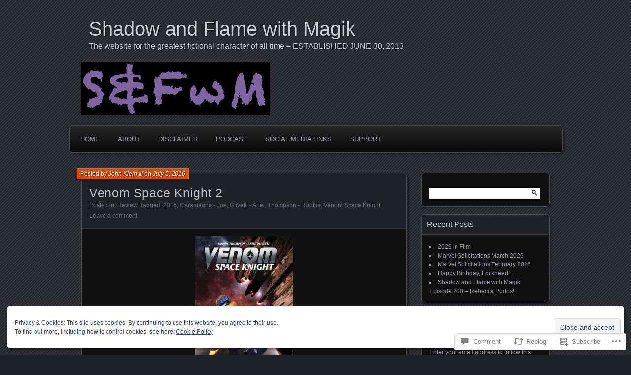

--- FILE ---
content_type: text/html; charset=UTF-8
request_url: https://shadowandflamewithmagik.com/2016/07/05/venom-space-knight-2/
body_size: 33680
content:
<!DOCTYPE html>
<!--[if IE 7]>
<html id="ie7" lang="en">
<![endif]-->
<!--[if IE 8]>
<html id="ie8" lang="en">
<![endif]-->
<!--[if !(IE 7) & !(IE 8)]><!-->
<html lang="en">
<!--<![endif]-->
<head>
	<meta charset="UTF-8" />
	<title>Venom Space Knight 2 | Shadow and Flame with Magik</title>
	<link rel="profile" href="http://gmpg.org/xfn/11" />
	<link rel="pingback" href="https://shadowandflamewithmagik.com/xmlrpc.php" />
	<!--[if lt IE 9]>
	<script src="https://s0.wp.com/wp-content/themes/pub/parament/js/html5.js?m=1316120706i" type="text/javascript"></script>
	<![endif]-->
	<meta name='robots' content='max-image-preview:large' />
<meta name="p:domain_verify" content="62ed1974c27676daa2f78cfa3f053a13" />

<!-- Async WordPress.com Remote Login -->
<script id="wpcom_remote_login_js">
var wpcom_remote_login_extra_auth = '';
function wpcom_remote_login_remove_dom_node_id( element_id ) {
	var dom_node = document.getElementById( element_id );
	if ( dom_node ) { dom_node.parentNode.removeChild( dom_node ); }
}
function wpcom_remote_login_remove_dom_node_classes( class_name ) {
	var dom_nodes = document.querySelectorAll( '.' + class_name );
	for ( var i = 0; i < dom_nodes.length; i++ ) {
		dom_nodes[ i ].parentNode.removeChild( dom_nodes[ i ] );
	}
}
function wpcom_remote_login_final_cleanup() {
	wpcom_remote_login_remove_dom_node_classes( "wpcom_remote_login_msg" );
	wpcom_remote_login_remove_dom_node_id( "wpcom_remote_login_key" );
	wpcom_remote_login_remove_dom_node_id( "wpcom_remote_login_validate" );
	wpcom_remote_login_remove_dom_node_id( "wpcom_remote_login_js" );
	wpcom_remote_login_remove_dom_node_id( "wpcom_request_access_iframe" );
	wpcom_remote_login_remove_dom_node_id( "wpcom_request_access_styles" );
}

// Watch for messages back from the remote login
window.addEventListener( "message", function( e ) {
	if ( e.origin === "https://r-login.wordpress.com" ) {
		var data = {};
		try {
			data = JSON.parse( e.data );
		} catch( e ) {
			wpcom_remote_login_final_cleanup();
			return;
		}

		if ( data.msg === 'LOGIN' ) {
			// Clean up the login check iframe
			wpcom_remote_login_remove_dom_node_id( "wpcom_remote_login_key" );

			var id_regex = new RegExp( /^[0-9]+$/ );
			var token_regex = new RegExp( /^.*|.*|.*$/ );
			if (
				token_regex.test( data.token )
				&& id_regex.test( data.wpcomid )
			) {
				// We have everything we need to ask for a login
				var script = document.createElement( "script" );
				script.setAttribute( "id", "wpcom_remote_login_validate" );
				script.src = '/remote-login.php?wpcom_remote_login=validate'
					+ '&wpcomid=' + data.wpcomid
					+ '&token=' + encodeURIComponent( data.token )
					+ '&host=' + window.location.protocol
					+ '//' + window.location.hostname
					+ '&postid=11170'
					+ '&is_singular=1';
				document.body.appendChild( script );
			}

			return;
		}

		// Safari ITP, not logged in, so redirect
		if ( data.msg === 'LOGIN-REDIRECT' ) {
			window.location = 'https://wordpress.com/log-in?redirect_to=' + window.location.href;
			return;
		}

		// Safari ITP, storage access failed, remove the request
		if ( data.msg === 'LOGIN-REMOVE' ) {
			var css_zap = 'html { -webkit-transition: margin-top 1s; transition: margin-top 1s; } /* 9001 */ html { margin-top: 0 !important; } * html body { margin-top: 0 !important; } @media screen and ( max-width: 782px ) { html { margin-top: 0 !important; } * html body { margin-top: 0 !important; } }';
			var style_zap = document.createElement( 'style' );
			style_zap.type = 'text/css';
			style_zap.appendChild( document.createTextNode( css_zap ) );
			document.body.appendChild( style_zap );

			var e = document.getElementById( 'wpcom_request_access_iframe' );
			e.parentNode.removeChild( e );

			document.cookie = 'wordpress_com_login_access=denied; path=/; max-age=31536000';

			return;
		}

		// Safari ITP
		if ( data.msg === 'REQUEST_ACCESS' ) {
			console.log( 'request access: safari' );

			// Check ITP iframe enable/disable knob
			if ( wpcom_remote_login_extra_auth !== 'safari_itp_iframe' ) {
				return;
			}

			// If we are in a "private window" there is no ITP.
			var private_window = false;
			try {
				var opendb = window.openDatabase( null, null, null, null );
			} catch( e ) {
				private_window = true;
			}

			if ( private_window ) {
				console.log( 'private window' );
				return;
			}

			var iframe = document.createElement( 'iframe' );
			iframe.id = 'wpcom_request_access_iframe';
			iframe.setAttribute( 'scrolling', 'no' );
			iframe.setAttribute( 'sandbox', 'allow-storage-access-by-user-activation allow-scripts allow-same-origin allow-top-navigation-by-user-activation' );
			iframe.src = 'https://r-login.wordpress.com/remote-login.php?wpcom_remote_login=request_access&origin=' + encodeURIComponent( data.origin ) + '&wpcomid=' + encodeURIComponent( data.wpcomid );

			var css = 'html { -webkit-transition: margin-top 1s; transition: margin-top 1s; } /* 9001 */ html { margin-top: 46px !important; } * html body { margin-top: 46px !important; } @media screen and ( max-width: 660px ) { html { margin-top: 71px !important; } * html body { margin-top: 71px !important; } #wpcom_request_access_iframe { display: block; height: 71px !important; } } #wpcom_request_access_iframe { border: 0px; height: 46px; position: fixed; top: 0; left: 0; width: 100%; min-width: 100%; z-index: 99999; background: #23282d; } ';

			var style = document.createElement( 'style' );
			style.type = 'text/css';
			style.id = 'wpcom_request_access_styles';
			style.appendChild( document.createTextNode( css ) );
			document.body.appendChild( style );

			document.body.appendChild( iframe );
		}

		if ( data.msg === 'DONE' ) {
			wpcom_remote_login_final_cleanup();
		}
	}
}, false );

// Inject the remote login iframe after the page has had a chance to load
// more critical resources
window.addEventListener( "DOMContentLoaded", function( e ) {
	var iframe = document.createElement( "iframe" );
	iframe.style.display = "none";
	iframe.setAttribute( "scrolling", "no" );
	iframe.setAttribute( "id", "wpcom_remote_login_key" );
	iframe.src = "https://r-login.wordpress.com/remote-login.php"
		+ "?wpcom_remote_login=key"
		+ "&origin=aHR0cHM6Ly9zaGFkb3dhbmRmbGFtZXdpdGhtYWdpay5jb20%3D"
		+ "&wpcomid=54626308"
		+ "&time=" + Math.floor( Date.now() / 1000 );
	document.body.appendChild( iframe );
}, false );
</script>
<link rel='dns-prefetch' href='//s0.wp.com' />
<link rel='dns-prefetch' href='//widgets.wp.com' />
<link rel="alternate" type="application/rss+xml" title="Shadow and Flame with Magik &raquo; Feed" href="https://shadowandflamewithmagik.com/feed/" />
<link rel="alternate" type="application/rss+xml" title="Shadow and Flame with Magik &raquo; Comments Feed" href="https://shadowandflamewithmagik.com/comments/feed/" />
<link rel="alternate" type="application/rss+xml" title="Shadow and Flame with Magik &raquo; Venom Space Knight&nbsp;2 Comments Feed" href="https://shadowandflamewithmagik.com/2016/07/05/venom-space-knight-2/feed/" />
	<script type="text/javascript">
		/* <![CDATA[ */
		function addLoadEvent(func) {
			var oldonload = window.onload;
			if (typeof window.onload != 'function') {
				window.onload = func;
			} else {
				window.onload = function () {
					oldonload();
					func();
				}
			}
		}
		/* ]]> */
	</script>
	<link crossorigin='anonymous' rel='stylesheet' id='all-css-0-1' href='/_static/??-eJx9zN0KwjAMhuEbsgZ/5vBAvJbShtE1bYNJKLt7NxEEEQ9fku+Bzi60qlgVijkmm1IV6ClOqAJo67XlhI58B8XC5BUFRBfCfRDZwW9gRmUf8rtBrEJp0WjdPnAzouMm+lX/REoZP+6rtvd7uR3G4XQcr5fzMD8BGYBNRA==&cssminify=yes' type='text/css' media='all' />
<style id='wp-emoji-styles-inline-css'>

	img.wp-smiley, img.emoji {
		display: inline !important;
		border: none !important;
		box-shadow: none !important;
		height: 1em !important;
		width: 1em !important;
		margin: 0 0.07em !important;
		vertical-align: -0.1em !important;
		background: none !important;
		padding: 0 !important;
	}
/*# sourceURL=wp-emoji-styles-inline-css */
</style>
<link crossorigin='anonymous' rel='stylesheet' id='all-css-2-1' href='/wp-content/plugins/gutenberg-core/v22.2.0/build/styles/block-library/style.css?m=1764855221i&cssminify=yes' type='text/css' media='all' />
<style id='wp-block-library-inline-css'>
.has-text-align-justify {
	text-align:justify;
}
.has-text-align-justify{text-align:justify;}

/*# sourceURL=wp-block-library-inline-css */
</style><style id='global-styles-inline-css'>
:root{--wp--preset--aspect-ratio--square: 1;--wp--preset--aspect-ratio--4-3: 4/3;--wp--preset--aspect-ratio--3-4: 3/4;--wp--preset--aspect-ratio--3-2: 3/2;--wp--preset--aspect-ratio--2-3: 2/3;--wp--preset--aspect-ratio--16-9: 16/9;--wp--preset--aspect-ratio--9-16: 9/16;--wp--preset--color--black: #000000;--wp--preset--color--cyan-bluish-gray: #abb8c3;--wp--preset--color--white: #ffffff;--wp--preset--color--pale-pink: #f78da7;--wp--preset--color--vivid-red: #cf2e2e;--wp--preset--color--luminous-vivid-orange: #ff6900;--wp--preset--color--luminous-vivid-amber: #fcb900;--wp--preset--color--light-green-cyan: #7bdcb5;--wp--preset--color--vivid-green-cyan: #00d084;--wp--preset--color--pale-cyan-blue: #8ed1fc;--wp--preset--color--vivid-cyan-blue: #0693e3;--wp--preset--color--vivid-purple: #9b51e0;--wp--preset--gradient--vivid-cyan-blue-to-vivid-purple: linear-gradient(135deg,rgb(6,147,227) 0%,rgb(155,81,224) 100%);--wp--preset--gradient--light-green-cyan-to-vivid-green-cyan: linear-gradient(135deg,rgb(122,220,180) 0%,rgb(0,208,130) 100%);--wp--preset--gradient--luminous-vivid-amber-to-luminous-vivid-orange: linear-gradient(135deg,rgb(252,185,0) 0%,rgb(255,105,0) 100%);--wp--preset--gradient--luminous-vivid-orange-to-vivid-red: linear-gradient(135deg,rgb(255,105,0) 0%,rgb(207,46,46) 100%);--wp--preset--gradient--very-light-gray-to-cyan-bluish-gray: linear-gradient(135deg,rgb(238,238,238) 0%,rgb(169,184,195) 100%);--wp--preset--gradient--cool-to-warm-spectrum: linear-gradient(135deg,rgb(74,234,220) 0%,rgb(151,120,209) 20%,rgb(207,42,186) 40%,rgb(238,44,130) 60%,rgb(251,105,98) 80%,rgb(254,248,76) 100%);--wp--preset--gradient--blush-light-purple: linear-gradient(135deg,rgb(255,206,236) 0%,rgb(152,150,240) 100%);--wp--preset--gradient--blush-bordeaux: linear-gradient(135deg,rgb(254,205,165) 0%,rgb(254,45,45) 50%,rgb(107,0,62) 100%);--wp--preset--gradient--luminous-dusk: linear-gradient(135deg,rgb(255,203,112) 0%,rgb(199,81,192) 50%,rgb(65,88,208) 100%);--wp--preset--gradient--pale-ocean: linear-gradient(135deg,rgb(255,245,203) 0%,rgb(182,227,212) 50%,rgb(51,167,181) 100%);--wp--preset--gradient--electric-grass: linear-gradient(135deg,rgb(202,248,128) 0%,rgb(113,206,126) 100%);--wp--preset--gradient--midnight: linear-gradient(135deg,rgb(2,3,129) 0%,rgb(40,116,252) 100%);--wp--preset--font-size--small: 13px;--wp--preset--font-size--medium: 20px;--wp--preset--font-size--large: 36px;--wp--preset--font-size--x-large: 42px;--wp--preset--font-family--albert-sans: 'Albert Sans', sans-serif;--wp--preset--font-family--alegreya: Alegreya, serif;--wp--preset--font-family--arvo: Arvo, serif;--wp--preset--font-family--bodoni-moda: 'Bodoni Moda', serif;--wp--preset--font-family--bricolage-grotesque: 'Bricolage Grotesque', sans-serif;--wp--preset--font-family--cabin: Cabin, sans-serif;--wp--preset--font-family--chivo: Chivo, sans-serif;--wp--preset--font-family--commissioner: Commissioner, sans-serif;--wp--preset--font-family--cormorant: Cormorant, serif;--wp--preset--font-family--courier-prime: 'Courier Prime', monospace;--wp--preset--font-family--crimson-pro: 'Crimson Pro', serif;--wp--preset--font-family--dm-mono: 'DM Mono', monospace;--wp--preset--font-family--dm-sans: 'DM Sans', sans-serif;--wp--preset--font-family--dm-serif-display: 'DM Serif Display', serif;--wp--preset--font-family--domine: Domine, serif;--wp--preset--font-family--eb-garamond: 'EB Garamond', serif;--wp--preset--font-family--epilogue: Epilogue, sans-serif;--wp--preset--font-family--fahkwang: Fahkwang, sans-serif;--wp--preset--font-family--figtree: Figtree, sans-serif;--wp--preset--font-family--fira-sans: 'Fira Sans', sans-serif;--wp--preset--font-family--fjalla-one: 'Fjalla One', sans-serif;--wp--preset--font-family--fraunces: Fraunces, serif;--wp--preset--font-family--gabarito: Gabarito, system-ui;--wp--preset--font-family--ibm-plex-mono: 'IBM Plex Mono', monospace;--wp--preset--font-family--ibm-plex-sans: 'IBM Plex Sans', sans-serif;--wp--preset--font-family--ibarra-real-nova: 'Ibarra Real Nova', serif;--wp--preset--font-family--instrument-serif: 'Instrument Serif', serif;--wp--preset--font-family--inter: Inter, sans-serif;--wp--preset--font-family--josefin-sans: 'Josefin Sans', sans-serif;--wp--preset--font-family--jost: Jost, sans-serif;--wp--preset--font-family--libre-baskerville: 'Libre Baskerville', serif;--wp--preset--font-family--libre-franklin: 'Libre Franklin', sans-serif;--wp--preset--font-family--literata: Literata, serif;--wp--preset--font-family--lora: Lora, serif;--wp--preset--font-family--merriweather: Merriweather, serif;--wp--preset--font-family--montserrat: Montserrat, sans-serif;--wp--preset--font-family--newsreader: Newsreader, serif;--wp--preset--font-family--noto-sans-mono: 'Noto Sans Mono', sans-serif;--wp--preset--font-family--nunito: Nunito, sans-serif;--wp--preset--font-family--open-sans: 'Open Sans', sans-serif;--wp--preset--font-family--overpass: Overpass, sans-serif;--wp--preset--font-family--pt-serif: 'PT Serif', serif;--wp--preset--font-family--petrona: Petrona, serif;--wp--preset--font-family--piazzolla: Piazzolla, serif;--wp--preset--font-family--playfair-display: 'Playfair Display', serif;--wp--preset--font-family--plus-jakarta-sans: 'Plus Jakarta Sans', sans-serif;--wp--preset--font-family--poppins: Poppins, sans-serif;--wp--preset--font-family--raleway: Raleway, sans-serif;--wp--preset--font-family--roboto: Roboto, sans-serif;--wp--preset--font-family--roboto-slab: 'Roboto Slab', serif;--wp--preset--font-family--rubik: Rubik, sans-serif;--wp--preset--font-family--rufina: Rufina, serif;--wp--preset--font-family--sora: Sora, sans-serif;--wp--preset--font-family--source-sans-3: 'Source Sans 3', sans-serif;--wp--preset--font-family--source-serif-4: 'Source Serif 4', serif;--wp--preset--font-family--space-mono: 'Space Mono', monospace;--wp--preset--font-family--syne: Syne, sans-serif;--wp--preset--font-family--texturina: Texturina, serif;--wp--preset--font-family--urbanist: Urbanist, sans-serif;--wp--preset--font-family--work-sans: 'Work Sans', sans-serif;--wp--preset--spacing--20: 0.44rem;--wp--preset--spacing--30: 0.67rem;--wp--preset--spacing--40: 1rem;--wp--preset--spacing--50: 1.5rem;--wp--preset--spacing--60: 2.25rem;--wp--preset--spacing--70: 3.38rem;--wp--preset--spacing--80: 5.06rem;--wp--preset--shadow--natural: 6px 6px 9px rgba(0, 0, 0, 0.2);--wp--preset--shadow--deep: 12px 12px 50px rgba(0, 0, 0, 0.4);--wp--preset--shadow--sharp: 6px 6px 0px rgba(0, 0, 0, 0.2);--wp--preset--shadow--outlined: 6px 6px 0px -3px rgb(255, 255, 255), 6px 6px rgb(0, 0, 0);--wp--preset--shadow--crisp: 6px 6px 0px rgb(0, 0, 0);}:where(.is-layout-flex){gap: 0.5em;}:where(.is-layout-grid){gap: 0.5em;}body .is-layout-flex{display: flex;}.is-layout-flex{flex-wrap: wrap;align-items: center;}.is-layout-flex > :is(*, div){margin: 0;}body .is-layout-grid{display: grid;}.is-layout-grid > :is(*, div){margin: 0;}:where(.wp-block-columns.is-layout-flex){gap: 2em;}:where(.wp-block-columns.is-layout-grid){gap: 2em;}:where(.wp-block-post-template.is-layout-flex){gap: 1.25em;}:where(.wp-block-post-template.is-layout-grid){gap: 1.25em;}.has-black-color{color: var(--wp--preset--color--black) !important;}.has-cyan-bluish-gray-color{color: var(--wp--preset--color--cyan-bluish-gray) !important;}.has-white-color{color: var(--wp--preset--color--white) !important;}.has-pale-pink-color{color: var(--wp--preset--color--pale-pink) !important;}.has-vivid-red-color{color: var(--wp--preset--color--vivid-red) !important;}.has-luminous-vivid-orange-color{color: var(--wp--preset--color--luminous-vivid-orange) !important;}.has-luminous-vivid-amber-color{color: var(--wp--preset--color--luminous-vivid-amber) !important;}.has-light-green-cyan-color{color: var(--wp--preset--color--light-green-cyan) !important;}.has-vivid-green-cyan-color{color: var(--wp--preset--color--vivid-green-cyan) !important;}.has-pale-cyan-blue-color{color: var(--wp--preset--color--pale-cyan-blue) !important;}.has-vivid-cyan-blue-color{color: var(--wp--preset--color--vivid-cyan-blue) !important;}.has-vivid-purple-color{color: var(--wp--preset--color--vivid-purple) !important;}.has-black-background-color{background-color: var(--wp--preset--color--black) !important;}.has-cyan-bluish-gray-background-color{background-color: var(--wp--preset--color--cyan-bluish-gray) !important;}.has-white-background-color{background-color: var(--wp--preset--color--white) !important;}.has-pale-pink-background-color{background-color: var(--wp--preset--color--pale-pink) !important;}.has-vivid-red-background-color{background-color: var(--wp--preset--color--vivid-red) !important;}.has-luminous-vivid-orange-background-color{background-color: var(--wp--preset--color--luminous-vivid-orange) !important;}.has-luminous-vivid-amber-background-color{background-color: var(--wp--preset--color--luminous-vivid-amber) !important;}.has-light-green-cyan-background-color{background-color: var(--wp--preset--color--light-green-cyan) !important;}.has-vivid-green-cyan-background-color{background-color: var(--wp--preset--color--vivid-green-cyan) !important;}.has-pale-cyan-blue-background-color{background-color: var(--wp--preset--color--pale-cyan-blue) !important;}.has-vivid-cyan-blue-background-color{background-color: var(--wp--preset--color--vivid-cyan-blue) !important;}.has-vivid-purple-background-color{background-color: var(--wp--preset--color--vivid-purple) !important;}.has-black-border-color{border-color: var(--wp--preset--color--black) !important;}.has-cyan-bluish-gray-border-color{border-color: var(--wp--preset--color--cyan-bluish-gray) !important;}.has-white-border-color{border-color: var(--wp--preset--color--white) !important;}.has-pale-pink-border-color{border-color: var(--wp--preset--color--pale-pink) !important;}.has-vivid-red-border-color{border-color: var(--wp--preset--color--vivid-red) !important;}.has-luminous-vivid-orange-border-color{border-color: var(--wp--preset--color--luminous-vivid-orange) !important;}.has-luminous-vivid-amber-border-color{border-color: var(--wp--preset--color--luminous-vivid-amber) !important;}.has-light-green-cyan-border-color{border-color: var(--wp--preset--color--light-green-cyan) !important;}.has-vivid-green-cyan-border-color{border-color: var(--wp--preset--color--vivid-green-cyan) !important;}.has-pale-cyan-blue-border-color{border-color: var(--wp--preset--color--pale-cyan-blue) !important;}.has-vivid-cyan-blue-border-color{border-color: var(--wp--preset--color--vivid-cyan-blue) !important;}.has-vivid-purple-border-color{border-color: var(--wp--preset--color--vivid-purple) !important;}.has-vivid-cyan-blue-to-vivid-purple-gradient-background{background: var(--wp--preset--gradient--vivid-cyan-blue-to-vivid-purple) !important;}.has-light-green-cyan-to-vivid-green-cyan-gradient-background{background: var(--wp--preset--gradient--light-green-cyan-to-vivid-green-cyan) !important;}.has-luminous-vivid-amber-to-luminous-vivid-orange-gradient-background{background: var(--wp--preset--gradient--luminous-vivid-amber-to-luminous-vivid-orange) !important;}.has-luminous-vivid-orange-to-vivid-red-gradient-background{background: var(--wp--preset--gradient--luminous-vivid-orange-to-vivid-red) !important;}.has-very-light-gray-to-cyan-bluish-gray-gradient-background{background: var(--wp--preset--gradient--very-light-gray-to-cyan-bluish-gray) !important;}.has-cool-to-warm-spectrum-gradient-background{background: var(--wp--preset--gradient--cool-to-warm-spectrum) !important;}.has-blush-light-purple-gradient-background{background: var(--wp--preset--gradient--blush-light-purple) !important;}.has-blush-bordeaux-gradient-background{background: var(--wp--preset--gradient--blush-bordeaux) !important;}.has-luminous-dusk-gradient-background{background: var(--wp--preset--gradient--luminous-dusk) !important;}.has-pale-ocean-gradient-background{background: var(--wp--preset--gradient--pale-ocean) !important;}.has-electric-grass-gradient-background{background: var(--wp--preset--gradient--electric-grass) !important;}.has-midnight-gradient-background{background: var(--wp--preset--gradient--midnight) !important;}.has-small-font-size{font-size: var(--wp--preset--font-size--small) !important;}.has-medium-font-size{font-size: var(--wp--preset--font-size--medium) !important;}.has-large-font-size{font-size: var(--wp--preset--font-size--large) !important;}.has-x-large-font-size{font-size: var(--wp--preset--font-size--x-large) !important;}.has-albert-sans-font-family{font-family: var(--wp--preset--font-family--albert-sans) !important;}.has-alegreya-font-family{font-family: var(--wp--preset--font-family--alegreya) !important;}.has-arvo-font-family{font-family: var(--wp--preset--font-family--arvo) !important;}.has-bodoni-moda-font-family{font-family: var(--wp--preset--font-family--bodoni-moda) !important;}.has-bricolage-grotesque-font-family{font-family: var(--wp--preset--font-family--bricolage-grotesque) !important;}.has-cabin-font-family{font-family: var(--wp--preset--font-family--cabin) !important;}.has-chivo-font-family{font-family: var(--wp--preset--font-family--chivo) !important;}.has-commissioner-font-family{font-family: var(--wp--preset--font-family--commissioner) !important;}.has-cormorant-font-family{font-family: var(--wp--preset--font-family--cormorant) !important;}.has-courier-prime-font-family{font-family: var(--wp--preset--font-family--courier-prime) !important;}.has-crimson-pro-font-family{font-family: var(--wp--preset--font-family--crimson-pro) !important;}.has-dm-mono-font-family{font-family: var(--wp--preset--font-family--dm-mono) !important;}.has-dm-sans-font-family{font-family: var(--wp--preset--font-family--dm-sans) !important;}.has-dm-serif-display-font-family{font-family: var(--wp--preset--font-family--dm-serif-display) !important;}.has-domine-font-family{font-family: var(--wp--preset--font-family--domine) !important;}.has-eb-garamond-font-family{font-family: var(--wp--preset--font-family--eb-garamond) !important;}.has-epilogue-font-family{font-family: var(--wp--preset--font-family--epilogue) !important;}.has-fahkwang-font-family{font-family: var(--wp--preset--font-family--fahkwang) !important;}.has-figtree-font-family{font-family: var(--wp--preset--font-family--figtree) !important;}.has-fira-sans-font-family{font-family: var(--wp--preset--font-family--fira-sans) !important;}.has-fjalla-one-font-family{font-family: var(--wp--preset--font-family--fjalla-one) !important;}.has-fraunces-font-family{font-family: var(--wp--preset--font-family--fraunces) !important;}.has-gabarito-font-family{font-family: var(--wp--preset--font-family--gabarito) !important;}.has-ibm-plex-mono-font-family{font-family: var(--wp--preset--font-family--ibm-plex-mono) !important;}.has-ibm-plex-sans-font-family{font-family: var(--wp--preset--font-family--ibm-plex-sans) !important;}.has-ibarra-real-nova-font-family{font-family: var(--wp--preset--font-family--ibarra-real-nova) !important;}.has-instrument-serif-font-family{font-family: var(--wp--preset--font-family--instrument-serif) !important;}.has-inter-font-family{font-family: var(--wp--preset--font-family--inter) !important;}.has-josefin-sans-font-family{font-family: var(--wp--preset--font-family--josefin-sans) !important;}.has-jost-font-family{font-family: var(--wp--preset--font-family--jost) !important;}.has-libre-baskerville-font-family{font-family: var(--wp--preset--font-family--libre-baskerville) !important;}.has-libre-franklin-font-family{font-family: var(--wp--preset--font-family--libre-franklin) !important;}.has-literata-font-family{font-family: var(--wp--preset--font-family--literata) !important;}.has-lora-font-family{font-family: var(--wp--preset--font-family--lora) !important;}.has-merriweather-font-family{font-family: var(--wp--preset--font-family--merriweather) !important;}.has-montserrat-font-family{font-family: var(--wp--preset--font-family--montserrat) !important;}.has-newsreader-font-family{font-family: var(--wp--preset--font-family--newsreader) !important;}.has-noto-sans-mono-font-family{font-family: var(--wp--preset--font-family--noto-sans-mono) !important;}.has-nunito-font-family{font-family: var(--wp--preset--font-family--nunito) !important;}.has-open-sans-font-family{font-family: var(--wp--preset--font-family--open-sans) !important;}.has-overpass-font-family{font-family: var(--wp--preset--font-family--overpass) !important;}.has-pt-serif-font-family{font-family: var(--wp--preset--font-family--pt-serif) !important;}.has-petrona-font-family{font-family: var(--wp--preset--font-family--petrona) !important;}.has-piazzolla-font-family{font-family: var(--wp--preset--font-family--piazzolla) !important;}.has-playfair-display-font-family{font-family: var(--wp--preset--font-family--playfair-display) !important;}.has-plus-jakarta-sans-font-family{font-family: var(--wp--preset--font-family--plus-jakarta-sans) !important;}.has-poppins-font-family{font-family: var(--wp--preset--font-family--poppins) !important;}.has-raleway-font-family{font-family: var(--wp--preset--font-family--raleway) !important;}.has-roboto-font-family{font-family: var(--wp--preset--font-family--roboto) !important;}.has-roboto-slab-font-family{font-family: var(--wp--preset--font-family--roboto-slab) !important;}.has-rubik-font-family{font-family: var(--wp--preset--font-family--rubik) !important;}.has-rufina-font-family{font-family: var(--wp--preset--font-family--rufina) !important;}.has-sora-font-family{font-family: var(--wp--preset--font-family--sora) !important;}.has-source-sans-3-font-family{font-family: var(--wp--preset--font-family--source-sans-3) !important;}.has-source-serif-4-font-family{font-family: var(--wp--preset--font-family--source-serif-4) !important;}.has-space-mono-font-family{font-family: var(--wp--preset--font-family--space-mono) !important;}.has-syne-font-family{font-family: var(--wp--preset--font-family--syne) !important;}.has-texturina-font-family{font-family: var(--wp--preset--font-family--texturina) !important;}.has-urbanist-font-family{font-family: var(--wp--preset--font-family--urbanist) !important;}.has-work-sans-font-family{font-family: var(--wp--preset--font-family--work-sans) !important;}
/*# sourceURL=global-styles-inline-css */
</style>

<style id='classic-theme-styles-inline-css'>
/*! This file is auto-generated */
.wp-block-button__link{color:#fff;background-color:#32373c;border-radius:9999px;box-shadow:none;text-decoration:none;padding:calc(.667em + 2px) calc(1.333em + 2px);font-size:1.125em}.wp-block-file__button{background:#32373c;color:#fff;text-decoration:none}
/*# sourceURL=/wp-includes/css/classic-themes.min.css */
</style>
<link crossorigin='anonymous' rel='stylesheet' id='all-css-4-1' href='/_static/??-eJx9j8sOwkAIRX/IkTZGGxfGTzHzIHVq55GBaf18aZpu1HRD4MLhAsxZ2RQZI0OoKo+195HApoKih6wZZCKg8xpHDDJ2tEQH+I/N3vXIgtOWK8b3PpLFRhmTCxIpicHXoPgpXrTHDchZ25cSaV2xNoBq3HqPCaNLBXTlFDSztz8UULFgqh8dTFiMOIu4fEnf9XLLPdza7tI07fl66oYPKzZ26Q==&cssminify=yes' type='text/css' media='all' />
<link rel='stylesheet' id='verbum-gutenberg-css-css' href='https://widgets.wp.com/verbum-block-editor/block-editor.css?ver=1738686361' media='all' />
<link crossorigin='anonymous' rel='stylesheet' id='all-css-6-1' href='/wp-content/themes/pub/parament/style.css?m=1741693338i&cssminify=yes' type='text/css' media='all' />
<style id='jetpack_facebook_likebox-inline-css'>
.widget_facebook_likebox {
	overflow: hidden;
}

/*# sourceURL=/wp-content/mu-plugins/jetpack-plugin/sun/modules/widgets/facebook-likebox/style.css */
</style>
<link crossorigin='anonymous' rel='stylesheet' id='all-css-8-1' href='/_static/??-eJzTLy/QTc7PK0nNK9HPLdUtyClNz8wr1i9KTcrJTwcy0/WTi5G5ekCujj52Temp+bo5+cmJJZn5eSgc3bScxMwikFb7XFtDE1NLExMLc0OTLACohS2q&cssminify=yes' type='text/css' media='all' />
<link crossorigin='anonymous' rel='stylesheet' id='print-css-9-1' href='/wp-content/mu-plugins/global-print/global-print.css?m=1465851035i&cssminify=yes' type='text/css' media='print' />
<style id='jetpack-global-styles-frontend-style-inline-css'>
:root { --font-headings: unset; --font-base: unset; --font-headings-default: -apple-system,BlinkMacSystemFont,"Segoe UI",Roboto,Oxygen-Sans,Ubuntu,Cantarell,"Helvetica Neue",sans-serif; --font-base-default: -apple-system,BlinkMacSystemFont,"Segoe UI",Roboto,Oxygen-Sans,Ubuntu,Cantarell,"Helvetica Neue",sans-serif;}
/*# sourceURL=jetpack-global-styles-frontend-style-inline-css */
</style>
<link crossorigin='anonymous' rel='stylesheet' id='all-css-12-1' href='/_static/??-eJyNjcsKAjEMRX/IGtQZBxfip0hMS9sxTYppGfx7H7gRN+7ugcs5sFRHKi1Ig9Jd5R6zGMyhVaTrh8G6QFHfORhYwlvw6P39PbPENZmt4G/ROQuBKWVkxxrVvuBH1lIoz2waILJekF+HUzlupnG3nQ77YZwfuRJIaQ==&cssminify=yes' type='text/css' media='all' />
<script type="text/javascript" id="jetpack_related-posts-js-extra">
/* <![CDATA[ */
var related_posts_js_options = {"post_heading":"h4"};
//# sourceURL=jetpack_related-posts-js-extra
/* ]]> */
</script>
<script type="text/javascript" id="wpcom-actionbar-placeholder-js-extra">
/* <![CDATA[ */
var actionbardata = {"siteID":"54626308","postID":"11170","siteURL":"https://shadowandflamewithmagik.com","xhrURL":"https://shadowandflamewithmagik.com/wp-admin/admin-ajax.php","nonce":"2263d0afcd","isLoggedIn":"","statusMessage":"","subsEmailDefault":"instantly","proxyScriptUrl":"https://s0.wp.com/wp-content/js/wpcom-proxy-request.js?m=1513050504i&amp;ver=20211021","shortlink":"https://wp.me/p3HcNu-2Ua","i18n":{"followedText":"New posts from this site will now appear in your \u003Ca href=\"https://wordpress.com/reader\"\u003EReader\u003C/a\u003E","foldBar":"Collapse this bar","unfoldBar":"Expand this bar","shortLinkCopied":"Shortlink copied to clipboard."}};
//# sourceURL=wpcom-actionbar-placeholder-js-extra
/* ]]> */
</script>
<script type="text/javascript" id="jetpack-mu-wpcom-settings-js-before">
/* <![CDATA[ */
var JETPACK_MU_WPCOM_SETTINGS = {"assetsUrl":"https://s0.wp.com/wp-content/mu-plugins/jetpack-mu-wpcom-plugin/sun/jetpack_vendor/automattic/jetpack-mu-wpcom/src/build/"};
//# sourceURL=jetpack-mu-wpcom-settings-js-before
/* ]]> */
</script>
<script crossorigin='anonymous' type='text/javascript'  src='/_static/??-eJxdjd0KAiEQhV+o2clg2b2JHiVcFdF0HBxt6+3bhYjq6vBx/nBlMIWao4a5A6fuAwlG11ib25tROuE1kMGlh2SxuqSbs8BFmvzSkAMNUQ74tRu3TGrAtTye/96Siv+8rqVabQVM0iJO9qLJjPfTLkCFwFuu28Qln9U0jkelpnmOL35BR9g='></script>
<script type="text/javascript" id="rlt-proxy-js-after">
/* <![CDATA[ */
	rltInitialize( {"token":null,"iframeOrigins":["https:\/\/widgets.wp.com"]} );
//# sourceURL=rlt-proxy-js-after
/* ]]> */
</script>
<link rel="EditURI" type="application/rsd+xml" title="RSD" href="https://shadowandflamewithmagik.wordpress.com/xmlrpc.php?rsd" />
<meta name="generator" content="WordPress.com" />
<link rel="canonical" href="https://shadowandflamewithmagik.com/2016/07/05/venom-space-knight-2/" />
<link rel='shortlink' href='https://wp.me/p3HcNu-2Ua' />
<link rel="alternate" type="application/json+oembed" href="https://public-api.wordpress.com/oembed/?format=json&amp;url=https%3A%2F%2Fshadowandflamewithmagik.com%2F2016%2F07%2F05%2Fvenom-space-knight-2%2F&amp;for=wpcom-auto-discovery" /><link rel="alternate" type="application/xml+oembed" href="https://public-api.wordpress.com/oembed/?format=xml&amp;url=https%3A%2F%2Fshadowandflamewithmagik.com%2F2016%2F07%2F05%2Fvenom-space-knight-2%2F&amp;for=wpcom-auto-discovery" />
<!-- Jetpack Open Graph Tags -->
<meta property="og:type" content="article" />
<meta property="og:title" content="Venom Space Knight 2" />
<meta property="og:url" content="https://shadowandflamewithmagik.com/2016/07/05/venom-space-knight-2/" />
<meta property="og:description" content="Writer Robbie Thompson Artist Ariel Olivetti Letterer VC&#8217;s Joe Caramagna Marvel&#8217;s attempts to get me to buy the satellite Guardians titles continues! I flipped through the first issue, …" />
<meta property="article:published_time" content="2016-07-05T12:31:48+00:00" />
<meta property="article:modified_time" content="2016-07-05T12:31:48+00:00" />
<meta property="og:site_name" content="Shadow and Flame with Magik" />
<meta property="og:image" content="https://shadowandflamewithmagik.com/wp-content/uploads/2015/12/venom-space-knight-2.jpg?w=198" />
<meta property="og:image:width" content="198" />
<meta property="og:image:height" content="300" />
<meta property="og:image:alt" content="Venom Space Knight 2" />
<meta property="og:locale" content="en_US" />
<meta property="article:publisher" content="https://www.facebook.com/WordPresscom" />
<meta name="twitter:creator" content="@JackalsIII" />
<meta name="twitter:site" content="@JackalsIII" />
<meta name="twitter:text:title" content="Venom Space Knight&nbsp;2" />
<meta name="twitter:image" content="https://shadowandflamewithmagik.com/wp-content/uploads/2015/12/venom-space-knight-2.jpg?w=144" />
<meta name="twitter:image:alt" content="Venom Space Knight 2" />
<meta name="twitter:card" content="summary" />

<!-- End Jetpack Open Graph Tags -->
<link rel="shortcut icon" type="image/x-icon" href="https://s0.wp.com/i/favicon.ico?m=1713425267i" sizes="16x16 24x24 32x32 48x48" />
<link rel="icon" type="image/x-icon" href="https://s0.wp.com/i/favicon.ico?m=1713425267i" sizes="16x16 24x24 32x32 48x48" />
<link rel="apple-touch-icon" href="https://s0.wp.com/i/webclip.png?m=1713868326i" />
<link rel='openid.server' href='https://shadowandflamewithmagik.com/?openidserver=1' />
<link rel='openid.delegate' href='https://shadowandflamewithmagik.com/' />
<link rel="search" type="application/opensearchdescription+xml" href="https://shadowandflamewithmagik.com/osd.xml" title="Shadow and Flame with Magik" />
<link rel="search" type="application/opensearchdescription+xml" href="https://s1.wp.com/opensearch.xml" title="WordPress.com" />
<style type="text/css">.recentcomments a{display:inline !important;padding:0 !important;margin:0 !important;}</style>		<style type="text/css">
			.recentcomments a {
				display: inline !important;
				padding: 0 !important;
				margin: 0 !important;
			}

			table.recentcommentsavatartop img.avatar, table.recentcommentsavatarend img.avatar {
				border: 0px;
				margin: 0;
			}

			table.recentcommentsavatartop a, table.recentcommentsavatarend a {
				border: 0px !important;
				background-color: transparent !important;
			}

			td.recentcommentsavatarend, td.recentcommentsavatartop {
				padding: 0px 0px 1px 0px;
				margin: 0px;
			}

			td.recentcommentstextend {
				border: none !important;
				padding: 0px 0px 2px 10px;
			}

			.rtl td.recentcommentstextend {
				padding: 0px 10px 2px 0px;
			}

			td.recentcommentstexttop {
				border: none;
				padding: 0px 0px 0px 10px;
			}

			.rtl td.recentcommentstexttop {
				padding: 0px 10px 0px 0px;
			}
		</style>
		<meta name="description" content="Writer Robbie Thompson Artist Ariel Olivetti Letterer VC&#039;s Joe Caramagna Marvel&#039;s attempts to get me to buy the satellite Guardians titles continues! I flipped through the first issue, I liked the art - but there was no Kitty Pryde to be seen.  Here is what happened - Venom saved a mother and her children from&hellip;" />
		<script type="text/javascript">

			window.doNotSellCallback = function() {

				var linkElements = [
					'a[href="https://wordpress.com/?ref=footer_blog"]',
					'a[href="https://wordpress.com/?ref=footer_website"]',
					'a[href="https://wordpress.com/?ref=vertical_footer"]',
					'a[href^="https://wordpress.com/?ref=footer_segment_"]',
				].join(',');

				var dnsLink = document.createElement( 'a' );
				dnsLink.href = 'https://wordpress.com/advertising-program-optout/';
				dnsLink.classList.add( 'do-not-sell-link' );
				dnsLink.rel = 'nofollow';
				dnsLink.style.marginLeft = '0.5em';
				dnsLink.textContent = 'Do Not Sell or Share My Personal Information';

				var creditLinks = document.querySelectorAll( linkElements );

				if ( 0 === creditLinks.length ) {
					return false;
				}

				Array.prototype.forEach.call( creditLinks, function( el ) {
					el.insertAdjacentElement( 'afterend', dnsLink );
				});

				return true;
			};

		</script>
		<script type="text/javascript">
	window.google_analytics_uacct = "UA-52447-2";
</script>

<script type="text/javascript">
	var _gaq = _gaq || [];
	_gaq.push(['_setAccount', 'UA-52447-2']);
	_gaq.push(['_gat._anonymizeIp']);
	_gaq.push(['_setDomainName', 'none']);
	_gaq.push(['_setAllowLinker', true]);
	_gaq.push(['_initData']);
	_gaq.push(['_trackPageview']);

	(function() {
		var ga = document.createElement('script'); ga.type = 'text/javascript'; ga.async = true;
		ga.src = ('https:' == document.location.protocol ? 'https://ssl' : 'http://www') + '.google-analytics.com/ga.js';
		(document.getElementsByTagName('head')[0] || document.getElementsByTagName('body')[0]).appendChild(ga);
	})();
</script>
<link crossorigin='anonymous' rel='stylesheet' id='all-css-0-3' href='/_static/??-eJyVjssKwkAMRX/INowP1IX4KdKmg6SdScJkQn+/FR/gTpfncjhcmLVB4Rq5QvZGk9+JDcZYtcPpxWDOcCNG6JPgZGAzaSwtmm3g50CWwVM0wK6IW0wf5z382XseckrDir1hIa0kq/tFbSZ+hK/5Eo6H3fkU9mE7Lr2lXSA=&cssminify=yes' type='text/css' media='all' />
</head>

<body class="wp-singular post-template-default single single-post postid-11170 single-format-standard wp-theme-pubparament customizer-styles-applied has-image jetpack-reblog-enabled">

<div id="page-wrap" class="contain">
	<header id="branding" role="banner">
		<h1 id="site-title"><a href="https://shadowandflamewithmagik.com">Shadow and Flame with Magik</a></h1>
					<h2 id="site-description"><a href="https://shadowandflamewithmagik.com">The website for the greatest fictional character of all time &#8211; ESTABLISHED JUNE 30, 2013</a></h2>		
					<a id="header-image" href="https://shadowandflamewithmagik.com"><img src="https://shadowandflamewithmagik.com/wp-content/uploads/2014/06/sfwm-logo5.png" alt="" /></a>
			</header><!-- #branding -->

	<nav id="menu" role="navigation"><ul id="primary-menu" class="menu"><li id="menu-item-13059" class="menu-item menu-item-type-custom menu-item-object-custom menu-item-home menu-item-13059"><a href="https://shadowandflamewithmagik.com/">Home</a></li>
<li id="menu-item-13061" class="menu-item menu-item-type-post_type menu-item-object-page menu-item-13061"><a href="https://shadowandflamewithmagik.com/about/">About</a></li>
<li id="menu-item-13062" class="menu-item menu-item-type-post_type menu-item-object-page menu-item-13062"><a href="https://shadowandflamewithmagik.com/disclaimer/">Disclaimer</a></li>
<li id="menu-item-15485" class="menu-item menu-item-type-post_type menu-item-object-page menu-item-15485"><a href="https://shadowandflamewithmagik.com/podcast/">Podcast</a></li>
<li id="menu-item-13064" class="menu-item menu-item-type-post_type menu-item-object-page menu-item-13064"><a href="https://shadowandflamewithmagik.com/social-media-links/">Social Media Links</a></li>
<li id="menu-item-13066" class="menu-item menu-item-type-post_type menu-item-object-page menu-item-13066"><a href="https://shadowandflamewithmagik.com/support/">Support</a></li>
</ul></nav>

<div id="container" class="contain">
	<div id="main" role="main">
													
<article id="post-11170" class="contain post-11170 post type-post status-publish format-standard hentry category-review tag-48041 tag-caramagna-joe tag-olivetti-ariel tag-thompson-robbie tag-venom-space-knight has-byline">

	<div class="title">
					<h2 class="entry-title">Venom Space Knight&nbsp;2</h2>				<div class="entry-byline">
			<span>Posted by <a href="https://shadowandflamewithmagik.com/author/jackalsiii/" title="View all posts by John Klein III">John Klein III</a> on <a href="https://shadowandflamewithmagik.com/2016/07/05/venom-space-knight-2/">July 5, 2016</a></span>
					</div>

		<div class="entry-meta">
						Posted in: <a href="https://shadowandflamewithmagik.com/category/review/" rel="category tag">Review</a>.			
						Tagged: <a href="https://shadowandflamewithmagik.com/tag/2015/" rel="tag">2015</a>, <a href="https://shadowandflamewithmagik.com/tag/caramagna-joe/" rel="tag">Caramagna - Joe</a>, <a href="https://shadowandflamewithmagik.com/tag/olivetti-ariel/" rel="tag">Olivetti - Ariel</a>, <a href="https://shadowandflamewithmagik.com/tag/thompson-robbie/" rel="tag">Thompson - Robbie</a>, <a href="https://shadowandflamewithmagik.com/tag/venom-space-knight/" rel="tag">Venom Space Knight</a>.			
							<span class="comments"><a href="https://shadowandflamewithmagik.com/2016/07/05/venom-space-knight-2/#respond">Leave a comment</a></span>
					</div><!-- entry-meta -->

	</div><!-- end title -->

	<div class="entry-content">
		<p style="text-align:center;"><a href="https://shadowandflamewithmagik.com/wp-content/uploads/2015/12/venom-space-knight-2.jpg" rel="attachment wp-att-11171"><img data-attachment-id="11171" data-permalink="https://shadowandflamewithmagik.com/2016/07/05/venom-space-knight-2/venom-space-knight-2/" data-orig-file="https://shadowandflamewithmagik.com/wp-content/uploads/2015/12/venom-space-knight-2.jpg" data-orig-size="632,960" data-comments-opened="1" data-image-meta="{&quot;aperture&quot;:&quot;0&quot;,&quot;credit&quot;:&quot;&quot;,&quot;camera&quot;:&quot;&quot;,&quot;caption&quot;:&quot;&quot;,&quot;created_timestamp&quot;:&quot;0&quot;,&quot;copyright&quot;:&quot;&quot;,&quot;focal_length&quot;:&quot;0&quot;,&quot;iso&quot;:&quot;0&quot;,&quot;shutter_speed&quot;:&quot;0&quot;,&quot;title&quot;:&quot;&quot;,&quot;orientation&quot;:&quot;0&quot;}" data-image-title="Venom Space Knight 2" data-image-description="" data-image-caption="" data-medium-file="https://shadowandflamewithmagik.com/wp-content/uploads/2015/12/venom-space-knight-2.jpg?w=198" data-large-file="https://shadowandflamewithmagik.com/wp-content/uploads/2015/12/venom-space-knight-2.jpg?w=627" class="alignnone size-medium wp-image-11171" src="https://shadowandflamewithmagik.com/wp-content/uploads/2015/12/venom-space-knight-2.jpg?w=198&#038;h=300" alt="Venom Space Knight 2" width="198" height="300" srcset="https://shadowandflamewithmagik.com/wp-content/uploads/2015/12/venom-space-knight-2.jpg?w=198 198w, https://shadowandflamewithmagik.com/wp-content/uploads/2015/12/venom-space-knight-2.jpg?w=396 396w, https://shadowandflamewithmagik.com/wp-content/uploads/2015/12/venom-space-knight-2.jpg?w=99 99w" sizes="(max-width: 198px) 100vw, 198px" /></a></p>
<p>Writer Robbie Thompson</p>
<p>Artist Ariel Olivetti</p>
<p>Letterer VC&#8217;s Joe Caramagna</p>
<p>Marvel&#8217;s attempts to get me to buy the satellite Guardians titles continues!</p>
<p style="text-align:center;"><a href="https://shadowandflamewithmagik.com/wp-content/uploads/2015/12/venom-space-knight-2-recap.jpg" rel="attachment wp-att-11172"><img data-attachment-id="11172" data-permalink="https://shadowandflamewithmagik.com/2016/07/05/venom-space-knight-2/venom-space-knight-2-recap/" data-orig-file="https://shadowandflamewithmagik.com/wp-content/uploads/2015/12/venom-space-knight-2-recap.jpg" data-orig-size="1264,1920" data-comments-opened="1" data-image-meta="{&quot;aperture&quot;:&quot;0&quot;,&quot;credit&quot;:&quot;&quot;,&quot;camera&quot;:&quot;&quot;,&quot;caption&quot;:&quot;&quot;,&quot;created_timestamp&quot;:&quot;0&quot;,&quot;copyright&quot;:&quot;&quot;,&quot;focal_length&quot;:&quot;0&quot;,&quot;iso&quot;:&quot;0&quot;,&quot;shutter_speed&quot;:&quot;0&quot;,&quot;title&quot;:&quot;&quot;,&quot;orientation&quot;:&quot;0&quot;}" data-image-title="Venom Space Knight 2 Recap" data-image-description="" data-image-caption="" data-medium-file="https://shadowandflamewithmagik.com/wp-content/uploads/2015/12/venom-space-knight-2-recap.jpg?w=198" data-large-file="https://shadowandflamewithmagik.com/wp-content/uploads/2015/12/venom-space-knight-2-recap.jpg?w=627" class="alignnone size-medium wp-image-11172" src="https://shadowandflamewithmagik.com/wp-content/uploads/2015/12/venom-space-knight-2-recap.jpg?w=198&#038;h=300" alt="Venom Space Knight 2 Recap" width="198" height="300" srcset="https://shadowandflamewithmagik.com/wp-content/uploads/2015/12/venom-space-knight-2-recap.jpg?w=198 198w, https://shadowandflamewithmagik.com/wp-content/uploads/2015/12/venom-space-knight-2-recap.jpg?w=396 396w, https://shadowandflamewithmagik.com/wp-content/uploads/2015/12/venom-space-knight-2-recap.jpg?w=99 99w" sizes="(max-width: 198px) 100vw, 198px" /></a></p>
<p>I flipped through the first issue, I liked the art &#8211; but there was no Kitty Pryde to be seen.  Here is what happened &#8211; Venom saved a mother and her children from a space pirate.  He dropped them off at their home, and picked up a robot, 803.</p>
<p style="text-align:center;"><a href="https://shadowandflamewithmagik.com/wp-content/uploads/2015/12/venom-space-knight-2-kitty-pryde-1.jpg" rel="attachment wp-att-11173"><img data-attachment-id="11173" data-permalink="https://shadowandflamewithmagik.com/2016/07/05/venom-space-knight-2/venom-space-knight-2-kitty-pryde-1/" data-orig-file="https://shadowandflamewithmagik.com/wp-content/uploads/2015/12/venom-space-knight-2-kitty-pryde-1.jpg" data-orig-size="1264,1920" data-comments-opened="1" data-image-meta="{&quot;aperture&quot;:&quot;0&quot;,&quot;credit&quot;:&quot;&quot;,&quot;camera&quot;:&quot;&quot;,&quot;caption&quot;:&quot;&quot;,&quot;created_timestamp&quot;:&quot;0&quot;,&quot;copyright&quot;:&quot;&quot;,&quot;focal_length&quot;:&quot;0&quot;,&quot;iso&quot;:&quot;0&quot;,&quot;shutter_speed&quot;:&quot;0&quot;,&quot;title&quot;:&quot;&quot;,&quot;orientation&quot;:&quot;0&quot;}" data-image-title="Venom Space Knight 2 Kitty Pryde 1" data-image-description="" data-image-caption="" data-medium-file="https://shadowandflamewithmagik.com/wp-content/uploads/2015/12/venom-space-knight-2-kitty-pryde-1.jpg?w=198" data-large-file="https://shadowandflamewithmagik.com/wp-content/uploads/2015/12/venom-space-knight-2-kitty-pryde-1.jpg?w=627" class="alignnone size-medium wp-image-11173" src="https://shadowandflamewithmagik.com/wp-content/uploads/2015/12/venom-space-knight-2-kitty-pryde-1.jpg?w=198&#038;h=300" alt="Venom Space Knight 2 Kitty Pryde 1" width="198" height="300" srcset="https://shadowandflamewithmagik.com/wp-content/uploads/2015/12/venom-space-knight-2-kitty-pryde-1.jpg?w=198 198w, https://shadowandflamewithmagik.com/wp-content/uploads/2015/12/venom-space-knight-2-kitty-pryde-1.jpg?w=396 396w, https://shadowandflamewithmagik.com/wp-content/uploads/2015/12/venom-space-knight-2-kitty-pryde-1.jpg?w=99 99w" sizes="(max-width: 198px) 100vw, 198px" /></a></p>
<p>That&#8217;s right, I own this issue just for this one amazing page!  Look how awesome that is!  Get Olivetti over to an issue of Guardians of the Galaxy!</p>
<p>Flash is at an AA meeting.  Good for him, for both finding a meeting and keeping up with it, while in space.  Flash has two jobs, one has great coworkers (the Guardians) and the other, is that he is a Space Knight.</p>
<p>Like many episodes of ABC&#8217;s Revenge &#8211; this issue takes place 63 Hours, Fifteen Minutes, Three Seconds Ago.</p>
<p>Venom is fighting a giant space crab.  803 tries to give him a status update but Venom is busy.  He does want 803 to find the ship that is following them.</p>
<p>Venom heard a cry for help from the native P&#8217;Qui by the Klyntari (from what the translation box states).  Flash expands the symbiotic to cover himself and the four aliens, as he gets them home.  I&#8217;m not sure how he is still standing, as he doesn&#8217;t have legs, but he is.</p>
<p>These aliens are drilling and that spurred the crab creature to strike out.  The drill actually fell from space, and has been upsetting everybody.  The drill fills up, sends the product to space and continues drilling &#8211; all on its own.</p>
<p>Venom has 803 target the drill and explodes it, that was an easy one.</p>
<p>As Venon rejoins 803 on his ship and blasts off, the war ship is on top of them.  The war ship tractor beams Venom&#8217;s ship and Venom gets ready for a fight.  Flash keeps making Earth references like the Death Star and 911, but no one knows what he is talking about.</p>
<p>Venom comes across a purple bulky alien fella, with the head of a hammerhead shark.  Venom tries to talk to it, as he sees the purple is a fellow symbiote.  Venom name checks the symbiote race &#8211; Klyntars.  That doesn&#8217;t overly complicate things, does it?</p>
<p>All of Venom&#8217;s chattering gets the other guy to start talking.  Since the Klyntars are peaceful, Venom knows the host must be a rough type.</p>
<p>A white symbiote speaks up.  The white one is Myntril and the purple one is, Tarna.  They are all agents of the cosmos, like Venom is.  Venom, Agent of the Cosmos, could have been a pretty good title instead of stealing ROM&#8217;s Space Knight title.</p>
<p>Tarna mocks Venom for being both weak and not in touch with his symbiote.  Venom stands up for himself, good for him!  His relationship is good, besides the voices in his head.  Myntril states that the voices are from the cosmos.  He goes on to say that once they hear the voice, they must answer the call.  Flash likes having this purpose.  These two have been testing Venom.  Myntril likes Flash and Tarna is not that impress with him &#8211; I like having the two different takes.  Tarna is a lady, it turns out, I see the boobs now.</p>
<p>Myntril didn&#8217;t recognize the drill from any known alien race.  Myntril also suspects the drill is related to the weapons Venom found in the first issue &#8211; it is all connected.</p>
<p>Myntril leaves, letting Venom know that Tarna is in charge of his training.</p>
<p>We catch up, 36 hours later and the AA meeting ends.  They even have donuts!</p>
<p>Issue ends with Lord Mercurio, not happy that Venom has stopped his goals, twice.  Tubin calls him, Lord but he doesn&#8217;t deserve the title until they get their planet back.  Mercurio sends their most dangerous prisoner, Pik Rollo, to go kill Venom (and bring back his head!) so next issue should get pretty intense!</p>
<p>I doubt I&#8217;ll get the next issue but this issue was pretty fun!</p>
<div id="atatags-370373-69581a3c673ce">
		<script type="text/javascript">
			__ATA = window.__ATA || {};
			__ATA.cmd = window.__ATA.cmd || [];
			__ATA.cmd.push(function() {
				__ATA.initVideoSlot('atatags-370373-69581a3c673ce', {
					sectionId: '370373',
					format: 'inread'
				});
			});
		</script>
	</div><div id="jp-post-flair" class="sharedaddy sd-like-enabled sd-sharing-enabled"><div class="sharedaddy sd-sharing-enabled"><div class="robots-nocontent sd-block sd-social sd-social-icon-text sd-sharing"><h3 class="sd-title">Share this:</h3><div class="sd-content"><ul><li class="share-twitter"><a rel="nofollow noopener noreferrer"
				data-shared="sharing-twitter-11170"
				class="share-twitter sd-button share-icon"
				href="https://shadowandflamewithmagik.com/2016/07/05/venom-space-knight-2/?share=twitter"
				target="_blank"
				aria-labelledby="sharing-twitter-11170"
				>
				<span id="sharing-twitter-11170" hidden>Click to share on X (Opens in new window)</span>
				<span>X</span>
			</a></li><li class="share-facebook"><a rel="nofollow noopener noreferrer"
				data-shared="sharing-facebook-11170"
				class="share-facebook sd-button share-icon"
				href="https://shadowandflamewithmagik.com/2016/07/05/venom-space-knight-2/?share=facebook"
				target="_blank"
				aria-labelledby="sharing-facebook-11170"
				>
				<span id="sharing-facebook-11170" hidden>Click to share on Facebook (Opens in new window)</span>
				<span>Facebook</span>
			</a></li><li class="share-tumblr"><a rel="nofollow noopener noreferrer"
				data-shared="sharing-tumblr-11170"
				class="share-tumblr sd-button share-icon"
				href="https://shadowandflamewithmagik.com/2016/07/05/venom-space-knight-2/?share=tumblr"
				target="_blank"
				aria-labelledby="sharing-tumblr-11170"
				>
				<span id="sharing-tumblr-11170" hidden>Click to share on Tumblr (Opens in new window)</span>
				<span>Tumblr</span>
			</a></li><li class="share-print"><a rel="nofollow noopener noreferrer"
				data-shared="sharing-print-11170"
				class="share-print sd-button share-icon"
				href="https://shadowandflamewithmagik.com/2016/07/05/venom-space-knight-2/#print?share=print"
				target="_blank"
				aria-labelledby="sharing-print-11170"
				>
				<span id="sharing-print-11170" hidden>Click to print (Opens in new window)</span>
				<span>Print</span>
			</a></li><li class="share-email"><a rel="nofollow noopener noreferrer"
				data-shared="sharing-email-11170"
				class="share-email sd-button share-icon"
				href="mailto:?subject=%5BShared%20Post%5D%20Venom%20Space%20Knight%202&#038;body=https%3A%2F%2Fshadowandflamewithmagik.com%2F2016%2F07%2F05%2Fvenom-space-knight-2%2F&#038;share=email"
				target="_blank"
				aria-labelledby="sharing-email-11170"
				data-email-share-error-title="Do you have email set up?" data-email-share-error-text="If you&#039;re having problems sharing via email, you might not have email set up for your browser. You may need to create a new email yourself." data-email-share-nonce="02d0587266" data-email-share-track-url="https://shadowandflamewithmagik.com/2016/07/05/venom-space-knight-2/?share=email">
				<span id="sharing-email-11170" hidden>Click to email a link to a friend (Opens in new window)</span>
				<span>Email</span>
			</a></li><li class="share-linkedin"><a rel="nofollow noopener noreferrer"
				data-shared="sharing-linkedin-11170"
				class="share-linkedin sd-button share-icon"
				href="https://shadowandflamewithmagik.com/2016/07/05/venom-space-knight-2/?share=linkedin"
				target="_blank"
				aria-labelledby="sharing-linkedin-11170"
				>
				<span id="sharing-linkedin-11170" hidden>Click to share on LinkedIn (Opens in new window)</span>
				<span>LinkedIn</span>
			</a></li><li class="share-pinterest"><a rel="nofollow noopener noreferrer"
				data-shared="sharing-pinterest-11170"
				class="share-pinterest sd-button share-icon"
				href="https://shadowandflamewithmagik.com/2016/07/05/venom-space-knight-2/?share=pinterest"
				target="_blank"
				aria-labelledby="sharing-pinterest-11170"
				>
				<span id="sharing-pinterest-11170" hidden>Click to share on Pinterest (Opens in new window)</span>
				<span>Pinterest</span>
			</a></li><li class="share-end"></li></ul></div></div></div><div class='sharedaddy sd-block sd-like jetpack-likes-widget-wrapper jetpack-likes-widget-unloaded' id='like-post-wrapper-54626308-11170-69581a3c67dbc' data-src='//widgets.wp.com/likes/index.html?ver=20260102#blog_id=54626308&amp;post_id=11170&amp;origin=shadowandflamewithmagik.wordpress.com&amp;obj_id=54626308-11170-69581a3c67dbc&amp;domain=shadowandflamewithmagik.com' data-name='like-post-frame-54626308-11170-69581a3c67dbc' data-title='Like or Reblog'><div class='likes-widget-placeholder post-likes-widget-placeholder' style='height: 55px;'><span class='button'><span>Like</span></span> <span class='loading'>Loading...</span></div><span class='sd-text-color'></span><a class='sd-link-color'></a></div>
<div id='jp-relatedposts' class='jp-relatedposts' >
	<h3 class="jp-relatedposts-headline"><em>Related</em></h3>
</div></div>	</div>

		<nav id="post-nav" class="contain">
		<h1 class="assistive-text">Posts navigation</h1>
		<div class="nav-older">&larr; <a href="https://shadowandflamewithmagik.com/2016/07/04/marvel-atlas-2/" rel="prev">Marvel Atlas 2</a></div>		<div class="nav-newer"><a href="https://shadowandflamewithmagik.com/2016/07/06/pokemon-firered-and-leafgreen/" rel="next">Pokemon FireRed and&nbsp;LeafGreen</a> &rarr;</div>	</nav>
	
</article>				
<div id="comments">

	
				<div id="respond" class="comment-respond">
		<h3 id="reply-title" class="comment-reply-title">Leave a comment <small><a rel="nofollow" id="cancel-comment-reply-link" href="/2016/07/05/venom-space-knight-2/#respond" style="display:none;">Cancel reply</a></small></h3><form action="https://shadowandflamewithmagik.com/wp-comments-post.php" method="post" id="commentform" class="comment-form">


<div class="comment-form__verbum transparent"></div><div class="verbum-form-meta"><input type='hidden' name='comment_post_ID' value='11170' id='comment_post_ID' />
<input type='hidden' name='comment_parent' id='comment_parent' value='0' />

			<input type="hidden" name="highlander_comment_nonce" id="highlander_comment_nonce" value="72065e3c76" />
			<input type="hidden" name="verbum_show_subscription_modal" value="" /></div><p style="display: none;"><input type="hidden" id="akismet_comment_nonce" name="akismet_comment_nonce" value="722eec438f" /></p><p style="display: none !important;" class="akismet-fields-container" data-prefix="ak_"><label>&#916;<textarea name="ak_hp_textarea" cols="45" rows="8" maxlength="100"></textarea></label><input type="hidden" id="ak_js_1" name="ak_js" value="204"/><script type="text/javascript">
/* <![CDATA[ */
document.getElementById( "ak_js_1" ).setAttribute( "value", ( new Date() ).getTime() );
/* ]]> */
</script>
</p></form>	</div><!-- #respond -->
	<p class="akismet_comment_form_privacy_notice">This site uses Akismet to reduce spam. <a href="https://akismet.com/privacy/" target="_blank" rel="nofollow noopener">Learn how your comment data is processed.</a></p>	
</div><!-- #comments -->						</div><!-- end main -->

	<ul id="sidebar" role="complementary">
	<li id="search-3" class="widget widget_search"><form role="search" method="get" id="searchform" class="searchform" action="https://shadowandflamewithmagik.com/">
				<div>
					<label class="screen-reader-text" for="s">Search for:</label>
					<input type="text" value="" name="s" id="s" />
					<input type="submit" id="searchsubmit" value="Search" />
				</div>
			</form></li>
		<li id="recent-posts-3" class="widget widget_recent_entries">
		<h2 class="widget-title">Recent Posts</h2>
		<ul>
											<li>
					<a href="https://shadowandflamewithmagik.com/2025/12/31/2026-in-film/">2026 in Film</a>
									</li>
											<li>
					<a href="https://shadowandflamewithmagik.com/2025/12/24/marvel-solicitations-march-2026/">Marvel Solicitations March&nbsp;2026</a>
									</li>
											<li>
					<a href="https://shadowandflamewithmagik.com/2025/11/21/marvel-solicitations-february-2026/">Marvel Solicitations February&nbsp;2026</a>
									</li>
											<li>
					<a href="https://shadowandflamewithmagik.com/2025/11/09/happy-birthday-lockheed/">Happy Birthday, Lockheed!</a>
									</li>
											<li>
					<a href="https://shadowandflamewithmagik.com/2025/10/30/shadow-and-flame-with-magik-episode-200-rebecca-podos/">Shadow and Flame with Magik Episode 200 &#8211; Rebecca&nbsp;Podos!</a>
									</li>
					</ul>

		</li><li id="blog_subscription-3" class="widget widget_blog_subscription jetpack_subscription_widget"><h2 class="widget-title"><label for="subscribe-field">Follow S&amp;FwM</label></h2>

			<div class="wp-block-jetpack-subscriptions__container">
			<form
				action="https://subscribe.wordpress.com"
				method="post"
				accept-charset="utf-8"
				data-blog="54626308"
				data-post_access_level="everybody"
				id="subscribe-blog"
			>
				<p>Enter your email address to follow this blog and receive notifications of new posts by email.</p>
				<p id="subscribe-email">
					<label
						id="subscribe-field-label"
						for="subscribe-field"
						class="screen-reader-text"
					>
						Email Address:					</label>

					<input
							type="email"
							name="email"
							autocomplete="email"
							
							style="width: 95%; padding: 1px 10px"
							placeholder="Email Address"
							value=""
							id="subscribe-field"
							required
						/>				</p>

				<p id="subscribe-submit"
									>
					<input type="hidden" name="action" value="subscribe"/>
					<input type="hidden" name="blog_id" value="54626308"/>
					<input type="hidden" name="source" value="https://shadowandflamewithmagik.com/2016/07/05/venom-space-knight-2/"/>
					<input type="hidden" name="sub-type" value="widget"/>
					<input type="hidden" name="redirect_fragment" value="subscribe-blog"/>
					<input type="hidden" id="_wpnonce" name="_wpnonce" value="da85b8fbde" />					<button type="submit"
													class="wp-block-button__link"
																	>
						Follow					</button>
				</p>
			</form>
							<div class="wp-block-jetpack-subscriptions__subscount">
					Join 745 other subscribers				</div>
						</div>
			
</li><li id="follow_button_widget-3" class="widget widget_follow_button_widget">
		<a class="wordpress-follow-button" href="https://shadowandflamewithmagik.com" data-blog="54626308" data-lang="en" data-show-follower-count="true">Follow Shadow and Flame with Magik on WordPress.com</a>
		<script type="text/javascript">(function(d){ window.wpcomPlatform = {"titles":{"timelines":"Embeddable Timelines","followButton":"Follow Button","wpEmbeds":"WordPress Embeds"}}; var f = d.getElementsByTagName('SCRIPT')[0], p = d.createElement('SCRIPT');p.type = 'text/javascript';p.async = true;p.src = '//widgets.wp.com/platform.js';f.parentNode.insertBefore(p,f);}(document));</script>

		</li><li id="facebook-likebox-3" class="widget widget_facebook_likebox"><h2 class="widget-title"><a href="https://www.facebook.com/shadowandflamewithmagik">Facebook</a></h2>		<div id="fb-root"></div>
		<div class="fb-page" data-href="https://www.facebook.com/shadowandflamewithmagik" data-width="340"  data-height="130" data-hide-cover="false" data-show-facepile="false" data-tabs="false" data-hide-cta="false" data-small-header="false">
		<div class="fb-xfbml-parse-ignore"><blockquote cite="https://www.facebook.com/shadowandflamewithmagik"><a href="https://www.facebook.com/shadowandflamewithmagik">Facebook</a></blockquote></div>
		</div>
		</li><li id="twitter_timeline-3" class="widget widget_twitter_timeline"><h2 class="widget-title">Twitter</h2><a class="twitter-timeline" data-theme="light" data-border-color="#e8e8e8" data-tweet-limit="3" data-lang="EN" data-partner="jetpack" data-chrome="transparent" href="https://twitter.com/JackalsIII" href="https://twitter.com/JackalsIII">My Tweets</a></li><li id="wp_tag_cloud-3" class="widget wp_widget_tag_cloud"><h2 class="widget-title">Top 25 Tags</h2><a href="https://shadowandflamewithmagik.com/tag/2014/" class="tag-cloud-link tag-link-1173184 tag-link-position-1" style="font-size: 15pt;" aria-label="2014 (105 items)">2014</a>
<a href="https://shadowandflamewithmagik.com/tag/2015/" class="tag-cloud-link tag-link-48041 tag-link-position-2" style="font-size: 16.05pt;" aria-label="2015 (122 items)">2015</a>
<a href="https://shadowandflamewithmagik.com/tag/all-new/" class="tag-cloud-link tag-link-546693 tag-link-position-3" style="font-size: 8pt;" aria-label="All New (42 items)">All New</a>
<a href="https://shadowandflamewithmagik.com/tag/bachalo/" class="tag-cloud-link tag-link-18614989 tag-link-position-4" style="font-size: 9.05pt;" aria-label="Bachalo (48 items)">Bachalo</a>
<a href="https://shadowandflamewithmagik.com/tag/bendis/" class="tag-cloud-link tag-link-865481 tag-link-position-5" style="font-size: 17.625pt;" aria-label="Bendis (149 items)">Bendis</a>
<a href="https://shadowandflamewithmagik.com/tag/big-brother/" class="tag-cloud-link tag-link-28605 tag-link-position-6" style="font-size: 15.175pt;" aria-label="Big Brother (109 items)">Big Brother</a>
<a href="https://shadowandflamewithmagik.com/tag/caramagna-joe/" class="tag-cloud-link tag-link-300915360 tag-link-position-7" style="font-size: 12.025pt;" aria-label="Caramagna - Joe (72 items)">Caramagna - Joe</a>
<a href="https://shadowandflamewithmagik.com/tag/claremont/" class="tag-cloud-link tag-link-176975 tag-link-position-8" style="font-size: 15.7pt;" aria-label="Claremont (116 items)">Claremont</a>
<a href="https://shadowandflamewithmagik.com/tag/csbg/" class="tag-cloud-link tag-link-1746703 tag-link-position-9" style="font-size: 8.35pt;" aria-label="CSBG (44 items)">CSBG</a>
<a href="https://shadowandflamewithmagik.com/tag/eliopoulos/" class="tag-cloud-link tag-link-18727419 tag-link-position-10" style="font-size: 10.975pt;" aria-label="Eliopoulos (62 items)">Eliopoulos</a>
<a href="https://shadowandflamewithmagik.com/tag/excalibur/" class="tag-cloud-link tag-link-268248 tag-link-position-11" style="font-size: 9.925pt;" aria-label="Excalibur (54 items)">Excalibur</a>
<a href="https://shadowandflamewithmagik.com/tag/lockheed/" class="tag-cloud-link tag-link-1235624 tag-link-position-12" style="font-size: 19.2pt;" aria-label="Lockheed (185 items)">Lockheed</a>
<a href="https://shadowandflamewithmagik.com/tag/magik/" class="tag-cloud-link tag-link-110760 tag-link-position-13" style="font-size: 18.5pt;" aria-label="Magik (169 items)">Magik</a>
<a href="https://shadowandflamewithmagik.com/tag/music/" class="tag-cloud-link tag-link-18 tag-link-position-14" style="font-size: 15pt;" aria-label="Music (105 items)">Music</a>
<a href="https://shadowandflamewithmagik.com/tag/newsarama/" class="tag-cloud-link tag-link-543017 tag-link-position-15" style="font-size: 10.45pt;" aria-label="Newsarama (58 items)">Newsarama</a>
<a href="https://shadowandflamewithmagik.com/tag/orzechowski-tom/" class="tag-cloud-link tag-link-335369660 tag-link-position-16" style="font-size: 11.15pt;" aria-label="Orzechowski - Tom (63 items)">Orzechowski - Tom</a>
<a href="https://shadowandflamewithmagik.com/tag/petit-cory/" class="tag-cloud-link tag-link-327550099 tag-link-position-17" style="font-size: 18.325pt;" aria-label="Petit - Cory (165 items)">Petit - Cory</a>
<a href="https://shadowandflamewithmagik.com/tag/ponsor/" class="tag-cloud-link tag-link-5422730 tag-link-position-18" style="font-size: 8.875pt;" aria-label="Ponsor (47 items)">Ponsor</a>
<a href="https://shadowandflamewithmagik.com/tag/sabino-joe/" class="tag-cloud-link tag-link-381000107 tag-link-position-19" style="font-size: 8.7pt;" aria-label="Sabino - Joe (46 items)">Sabino - Joe</a>
<a href="https://shadowandflamewithmagik.com/tag/secret-wars-2015/" class="tag-cloud-link tag-link-287898113 tag-link-position-20" style="font-size: 9.75pt;" aria-label="Secret Wars 2015 (53 items)">Secret Wars 2015</a>
<a href="https://shadowandflamewithmagik.com/tag/ultimate/" class="tag-cloud-link tag-link-34938 tag-link-position-21" style="font-size: 11.5pt;" aria-label="Ultimate (66 items)">Ultimate</a>
<a href="https://shadowandflamewithmagik.com/tag/uncanny/" class="tag-cloud-link tag-link-291807 tag-link-position-22" style="font-size: 13.775pt;" aria-label="Uncanny (91 items)">Uncanny</a>
<a href="https://shadowandflamewithmagik.com/tag/wishlist/" class="tag-cloud-link tag-link-1962 tag-link-position-23" style="font-size: 8.175pt;" aria-label="Wishlist (43 items)">Wishlist</a>
<a href="https://shadowandflamewithmagik.com/tag/xdofp/" class="tag-cloud-link tag-link-140031149 tag-link-position-24" style="font-size: 8pt;" aria-label="X:DoFP (42 items)">X:DoFP</a>
<a href="https://shadowandflamewithmagik.com/tag/youtube/" class="tag-cloud-link tag-link-6567 tag-link-position-25" style="font-size: 22pt;" aria-label="YouTube (267 items)">YouTube</a></li><li id="tag_cloud-4" class="widget widget_tag_cloud"><h2 class="widget-title">Top 25 Categories</h2><div style="overflow: hidden;"><a href="https://shadowandflamewithmagik.com/category/books/" style="font-size: 100%; padding: 1px; margin: 1px;"  title="Books (12)">Books</a> <a href="https://shadowandflamewithmagik.com/category/bragging-rights/" style="font-size: 103.14606741573%; padding: 1px; margin: 1px;"  title="Bragging Rights (28)">Bragging Rights</a> <a href="https://shadowandflamewithmagik.com/category/cartoon/" style="font-size: 102.75280898876%; padding: 1px; margin: 1px;"  title="Cartoon (26)">Cartoon</a> <a href="https://shadowandflamewithmagik.com/category/convention/" style="font-size: 100.19662921348%; padding: 1px; margin: 1px;"  title="Convention (13)">Convention</a> <a href="https://shadowandflamewithmagik.com/category/cooking/" style="font-size: 102.55617977528%; padding: 1px; margin: 1px;"  title="Cooking (25)">Cooking</a> <a href="https://shadowandflamewithmagik.com/category/covers/" style="font-size: 100.19662921348%; padding: 1px; margin: 1px;"  title="Covers (13)">Covers</a> <a href="https://shadowandflamewithmagik.com/category/film/" style="font-size: 105.70224719101%; padding: 1px; margin: 1px;"  title="Film (41)">Film</a> <a href="https://shadowandflamewithmagik.com/category/fun-with-youtube/" style="font-size: 152.5%; padding: 1px; margin: 1px;"  title="Fun With YouTube (279)">Fun With YouTube</a> <a href="https://shadowandflamewithmagik.com/category/games/" style="font-size: 118.08988764045%; padding: 1px; margin: 1px;"  title="Games (104)">Games</a> <a href="https://shadowandflamewithmagik.com/category/heroclix/" style="font-size: 100.78651685393%; padding: 1px; margin: 1px;"  title="Heroclix (16)">Heroclix</a> <a href="https://shadowandflamewithmagik.com/category/homage/" style="font-size: 103.34269662921%; padding: 1px; margin: 1px;"  title="Homage (29)">Homage</a> <a href="https://shadowandflamewithmagik.com/category/lists/" style="font-size: 108.45505617978%; padding: 1px; margin: 1px;"  title="Lists (55)">Lists</a> <a href="https://shadowandflamewithmagik.com/category/news/" style="font-size: 100.39325842697%; padding: 1px; margin: 1px;"  title="News (14)">News</a> <a href="https://shadowandflamewithmagik.com/category/paul-smith/" style="font-size: 105.11235955056%; padding: 1px; margin: 1px;"  title="Paul Smith (38)">Paul Smith</a> <a href="https://shadowandflamewithmagik.com/category/podcasts/" style="font-size: 104.91573033708%; padding: 1px; margin: 1px;"  title="Podcasts (37)">Podcasts</a> <a href="https://shadowandflamewithmagik.com/category/purchases/" style="font-size: 102.75280898876%; padding: 1px; margin: 1px;"  title="Purchases (26)">Purchases</a> <a href="https://shadowandflamewithmagik.com/category/reality-television/" style="font-size: 119.66292134831%; padding: 1px; margin: 1px;"  title="Reality Television (112)">Reality Television</a> <a href="https://shadowandflamewithmagik.com/category/retrospective/" style="font-size: 107.27528089888%; padding: 1px; margin: 1px;"  title="Retrospective (49)">Retrospective</a> <a href="https://shadowandflamewithmagik.com/category/review/" style="font-size: 275%; padding: 1px; margin: 1px;"  title="Review (902)">Review</a> <a href="https://shadowandflamewithmagik.com/category/solicitations/" style="font-size: 109.63483146067%; padding: 1px; margin: 1px;"  title="Solicitations (61)">Solicitations</a> <a href="https://shadowandflamewithmagik.com/category/songs/" style="font-size: 113.76404494382%; padding: 1px; margin: 1px;"  title="Songs (82)">Songs</a> <a href="https://shadowandflamewithmagik.com/category/toy/" style="font-size: 102.55617977528%; padding: 1px; margin: 1px;"  title="Toy (25)">Toy</a> <a href="https://shadowandflamewithmagik.com/category/uncategorized/" style="font-size: 111.40449438202%; padding: 1px; margin: 1px;"  title="Uncategorized (70)">Uncategorized</a> <a href="https://shadowandflamewithmagik.com/category/voting/" style="font-size: 101.57303370787%; padding: 1px; margin: 1px;"  title="Voting (20)">Voting</a> <a href="https://shadowandflamewithmagik.com/category/websites/" style="font-size: 160.75842696629%; padding: 1px; margin: 1px;"  title="Websites (321)">Websites</a> </div></li><li id="archives-3" class="widget widget_archive"><h2 class="widget-title">Archives</h2>
			<ul>
					<li><a href='https://shadowandflamewithmagik.com/2025/12/'>December 2025</a></li>
	<li><a href='https://shadowandflamewithmagik.com/2025/11/'>November 2025</a></li>
	<li><a href='https://shadowandflamewithmagik.com/2025/10/'>October 2025</a></li>
	<li><a href='https://shadowandflamewithmagik.com/2025/09/'>September 2025</a></li>
	<li><a href='https://shadowandflamewithmagik.com/2025/08/'>August 2025</a></li>
	<li><a href='https://shadowandflamewithmagik.com/2025/07/'>July 2025</a></li>
	<li><a href='https://shadowandflamewithmagik.com/2025/06/'>June 2025</a></li>
	<li><a href='https://shadowandflamewithmagik.com/2025/05/'>May 2025</a></li>
	<li><a href='https://shadowandflamewithmagik.com/2025/04/'>April 2025</a></li>
	<li><a href='https://shadowandflamewithmagik.com/2025/03/'>March 2025</a></li>
	<li><a href='https://shadowandflamewithmagik.com/2025/02/'>February 2025</a></li>
	<li><a href='https://shadowandflamewithmagik.com/2025/01/'>January 2025</a></li>
	<li><a href='https://shadowandflamewithmagik.com/2024/12/'>December 2024</a></li>
	<li><a href='https://shadowandflamewithmagik.com/2024/11/'>November 2024</a></li>
	<li><a href='https://shadowandflamewithmagik.com/2024/10/'>October 2024</a></li>
	<li><a href='https://shadowandflamewithmagik.com/2024/09/'>September 2024</a></li>
	<li><a href='https://shadowandflamewithmagik.com/2024/08/'>August 2024</a></li>
	<li><a href='https://shadowandflamewithmagik.com/2024/07/'>July 2024</a></li>
	<li><a href='https://shadowandflamewithmagik.com/2024/06/'>June 2024</a></li>
	<li><a href='https://shadowandflamewithmagik.com/2024/05/'>May 2024</a></li>
	<li><a href='https://shadowandflamewithmagik.com/2024/04/'>April 2024</a></li>
	<li><a href='https://shadowandflamewithmagik.com/2024/03/'>March 2024</a></li>
	<li><a href='https://shadowandflamewithmagik.com/2024/02/'>February 2024</a></li>
	<li><a href='https://shadowandflamewithmagik.com/2024/01/'>January 2024</a></li>
	<li><a href='https://shadowandflamewithmagik.com/2023/12/'>December 2023</a></li>
	<li><a href='https://shadowandflamewithmagik.com/2023/11/'>November 2023</a></li>
	<li><a href='https://shadowandflamewithmagik.com/2023/10/'>October 2023</a></li>
	<li><a href='https://shadowandflamewithmagik.com/2023/09/'>September 2023</a></li>
	<li><a href='https://shadowandflamewithmagik.com/2023/08/'>August 2023</a></li>
	<li><a href='https://shadowandflamewithmagik.com/2023/07/'>July 2023</a></li>
	<li><a href='https://shadowandflamewithmagik.com/2023/06/'>June 2023</a></li>
	<li><a href='https://shadowandflamewithmagik.com/2023/05/'>May 2023</a></li>
	<li><a href='https://shadowandflamewithmagik.com/2023/03/'>March 2023</a></li>
	<li><a href='https://shadowandflamewithmagik.com/2023/02/'>February 2023</a></li>
	<li><a href='https://shadowandflamewithmagik.com/2022/12/'>December 2022</a></li>
	<li><a href='https://shadowandflamewithmagik.com/2022/11/'>November 2022</a></li>
	<li><a href='https://shadowandflamewithmagik.com/2022/09/'>September 2022</a></li>
	<li><a href='https://shadowandflamewithmagik.com/2022/08/'>August 2022</a></li>
	<li><a href='https://shadowandflamewithmagik.com/2022/06/'>June 2022</a></li>
	<li><a href='https://shadowandflamewithmagik.com/2022/05/'>May 2022</a></li>
	<li><a href='https://shadowandflamewithmagik.com/2021/12/'>December 2021</a></li>
	<li><a href='https://shadowandflamewithmagik.com/2021/08/'>August 2021</a></li>
	<li><a href='https://shadowandflamewithmagik.com/2021/06/'>June 2021</a></li>
	<li><a href='https://shadowandflamewithmagik.com/2020/12/'>December 2020</a></li>
	<li><a href='https://shadowandflamewithmagik.com/2020/10/'>October 2020</a></li>
	<li><a href='https://shadowandflamewithmagik.com/2020/09/'>September 2020</a></li>
	<li><a href='https://shadowandflamewithmagik.com/2020/08/'>August 2020</a></li>
	<li><a href='https://shadowandflamewithmagik.com/2020/07/'>July 2020</a></li>
	<li><a href='https://shadowandflamewithmagik.com/2020/06/'>June 2020</a></li>
	<li><a href='https://shadowandflamewithmagik.com/2020/05/'>May 2020</a></li>
	<li><a href='https://shadowandflamewithmagik.com/2020/04/'>April 2020</a></li>
	<li><a href='https://shadowandflamewithmagik.com/2020/03/'>March 2020</a></li>
	<li><a href='https://shadowandflamewithmagik.com/2020/02/'>February 2020</a></li>
	<li><a href='https://shadowandflamewithmagik.com/2020/01/'>January 2020</a></li>
	<li><a href='https://shadowandflamewithmagik.com/2019/12/'>December 2019</a></li>
	<li><a href='https://shadowandflamewithmagik.com/2019/11/'>November 2019</a></li>
	<li><a href='https://shadowandflamewithmagik.com/2019/10/'>October 2019</a></li>
	<li><a href='https://shadowandflamewithmagik.com/2019/09/'>September 2019</a></li>
	<li><a href='https://shadowandflamewithmagik.com/2019/08/'>August 2019</a></li>
	<li><a href='https://shadowandflamewithmagik.com/2019/07/'>July 2019</a></li>
	<li><a href='https://shadowandflamewithmagik.com/2019/06/'>June 2019</a></li>
	<li><a href='https://shadowandflamewithmagik.com/2019/05/'>May 2019</a></li>
	<li><a href='https://shadowandflamewithmagik.com/2019/04/'>April 2019</a></li>
	<li><a href='https://shadowandflamewithmagik.com/2019/03/'>March 2019</a></li>
	<li><a href='https://shadowandflamewithmagik.com/2019/02/'>February 2019</a></li>
	<li><a href='https://shadowandflamewithmagik.com/2019/01/'>January 2019</a></li>
	<li><a href='https://shadowandflamewithmagik.com/2018/12/'>December 2018</a></li>
	<li><a href='https://shadowandflamewithmagik.com/2018/11/'>November 2018</a></li>
	<li><a href='https://shadowandflamewithmagik.com/2018/10/'>October 2018</a></li>
	<li><a href='https://shadowandflamewithmagik.com/2018/09/'>September 2018</a></li>
	<li><a href='https://shadowandflamewithmagik.com/2018/08/'>August 2018</a></li>
	<li><a href='https://shadowandflamewithmagik.com/2018/07/'>July 2018</a></li>
	<li><a href='https://shadowandflamewithmagik.com/2018/06/'>June 2018</a></li>
	<li><a href='https://shadowandflamewithmagik.com/2018/05/'>May 2018</a></li>
	<li><a href='https://shadowandflamewithmagik.com/2018/04/'>April 2018</a></li>
	<li><a href='https://shadowandflamewithmagik.com/2018/03/'>March 2018</a></li>
	<li><a href='https://shadowandflamewithmagik.com/2018/01/'>January 2018</a></li>
	<li><a href='https://shadowandflamewithmagik.com/2017/12/'>December 2017</a></li>
	<li><a href='https://shadowandflamewithmagik.com/2017/11/'>November 2017</a></li>
	<li><a href='https://shadowandflamewithmagik.com/2017/10/'>October 2017</a></li>
	<li><a href='https://shadowandflamewithmagik.com/2017/09/'>September 2017</a></li>
	<li><a href='https://shadowandflamewithmagik.com/2017/08/'>August 2017</a></li>
	<li><a href='https://shadowandflamewithmagik.com/2017/07/'>July 2017</a></li>
	<li><a href='https://shadowandflamewithmagik.com/2017/06/'>June 2017</a></li>
	<li><a href='https://shadowandflamewithmagik.com/2017/05/'>May 2017</a></li>
	<li><a href='https://shadowandflamewithmagik.com/2017/04/'>April 2017</a></li>
	<li><a href='https://shadowandflamewithmagik.com/2017/03/'>March 2017</a></li>
	<li><a href='https://shadowandflamewithmagik.com/2017/02/'>February 2017</a></li>
	<li><a href='https://shadowandflamewithmagik.com/2017/01/'>January 2017</a></li>
	<li><a href='https://shadowandflamewithmagik.com/2016/12/'>December 2016</a></li>
	<li><a href='https://shadowandflamewithmagik.com/2016/11/'>November 2016</a></li>
	<li><a href='https://shadowandflamewithmagik.com/2016/10/'>October 2016</a></li>
	<li><a href='https://shadowandflamewithmagik.com/2016/09/'>September 2016</a></li>
	<li><a href='https://shadowandflamewithmagik.com/2016/08/'>August 2016</a></li>
	<li><a href='https://shadowandflamewithmagik.com/2016/07/'>July 2016</a></li>
	<li><a href='https://shadowandflamewithmagik.com/2016/06/'>June 2016</a></li>
	<li><a href='https://shadowandflamewithmagik.com/2016/05/'>May 2016</a></li>
	<li><a href='https://shadowandflamewithmagik.com/2016/04/'>April 2016</a></li>
	<li><a href='https://shadowandflamewithmagik.com/2016/03/'>March 2016</a></li>
	<li><a href='https://shadowandflamewithmagik.com/2016/02/'>February 2016</a></li>
	<li><a href='https://shadowandflamewithmagik.com/2016/01/'>January 2016</a></li>
	<li><a href='https://shadowandflamewithmagik.com/2015/12/'>December 2015</a></li>
	<li><a href='https://shadowandflamewithmagik.com/2015/11/'>November 2015</a></li>
	<li><a href='https://shadowandflamewithmagik.com/2015/10/'>October 2015</a></li>
	<li><a href='https://shadowandflamewithmagik.com/2015/09/'>September 2015</a></li>
	<li><a href='https://shadowandflamewithmagik.com/2015/08/'>August 2015</a></li>
	<li><a href='https://shadowandflamewithmagik.com/2015/07/'>July 2015</a></li>
	<li><a href='https://shadowandflamewithmagik.com/2015/06/'>June 2015</a></li>
	<li><a href='https://shadowandflamewithmagik.com/2015/05/'>May 2015</a></li>
	<li><a href='https://shadowandflamewithmagik.com/2015/04/'>April 2015</a></li>
	<li><a href='https://shadowandflamewithmagik.com/2015/03/'>March 2015</a></li>
	<li><a href='https://shadowandflamewithmagik.com/2015/02/'>February 2015</a></li>
	<li><a href='https://shadowandflamewithmagik.com/2015/01/'>January 2015</a></li>
	<li><a href='https://shadowandflamewithmagik.com/2014/12/'>December 2014</a></li>
	<li><a href='https://shadowandflamewithmagik.com/2014/11/'>November 2014</a></li>
	<li><a href='https://shadowandflamewithmagik.com/2014/10/'>October 2014</a></li>
	<li><a href='https://shadowandflamewithmagik.com/2014/09/'>September 2014</a></li>
	<li><a href='https://shadowandflamewithmagik.com/2014/08/'>August 2014</a></li>
	<li><a href='https://shadowandflamewithmagik.com/2014/07/'>July 2014</a></li>
	<li><a href='https://shadowandflamewithmagik.com/2014/06/'>June 2014</a></li>
	<li><a href='https://shadowandflamewithmagik.com/2014/05/'>May 2014</a></li>
	<li><a href='https://shadowandflamewithmagik.com/2014/04/'>April 2014</a></li>
	<li><a href='https://shadowandflamewithmagik.com/2014/03/'>March 2014</a></li>
	<li><a href='https://shadowandflamewithmagik.com/2014/02/'>February 2014</a></li>
	<li><a href='https://shadowandflamewithmagik.com/2014/01/'>January 2014</a></li>
	<li><a href='https://shadowandflamewithmagik.com/2013/12/'>December 2013</a></li>
	<li><a href='https://shadowandflamewithmagik.com/2013/11/'>November 2013</a></li>
	<li><a href='https://shadowandflamewithmagik.com/2013/10/'>October 2013</a></li>
	<li><a href='https://shadowandflamewithmagik.com/2013/09/'>September 2013</a></li>
	<li><a href='https://shadowandflamewithmagik.com/2013/08/'>August 2013</a></li>
	<li><a href='https://shadowandflamewithmagik.com/2013/07/'>July 2013</a></li>
	<li><a href='https://shadowandflamewithmagik.com/2013/06/'>June 2013</a></li>
			</ul>

			</li><li id="meta-3" class="widget widget_meta"><h2 class="widget-title">Meta</h2>
		<ul>
			<li><a class="click-register" href="https://wordpress.com/start?ref=wplogin">Create account</a></li>			<li><a href="https://shadowandflamewithmagik.wordpress.com/wp-login.php">Log in</a></li>
			<li><a href="https://shadowandflamewithmagik.com/feed/">Entries feed</a></li>
			<li><a href="https://shadowandflamewithmagik.com/comments/feed/">Comments feed</a></li>

			<li><a href="https://wordpress.com/" title="Powered by WordPress, state-of-the-art semantic personal publishing platform.">WordPress.com</a></li>
		</ul>

		</li><li id="linkcat-226220307" class="widget widget_links"><h2 class="widget-title">Favorite Websites</h2>
	<ul class='xoxo blogroll'>
<li><a href="http://www.andsoitbeginsfilms.com/" title="Best film blog I&#8217;ve found">And So It Begins . . .</a></li>
<li><a href="http://big-brother-18-blog.blogspot.com/" title="I totally am!">Big Brother 18 Blog . . . because you&#039;re addicted</a></li>
<li><a href="http://bigbrothernetwork.com/" title="Another Great Big Brother Website">Big Brother Network</a></li>
<li><a href="http://www.brandeating.com/search/label/Review" title="My favorite Food Blog">Brand Eating</a></li>
<li><a href="http://xcrescence.jcink.net/index.php?act=idx" title="The Answer to the Comic Book Resources Relaunch">CBRev</a></li>
<li><a href="http://comicsalliance.com/author/chris-sims/" rel="noopener" title="One Of My Favorite Comic Book Bloggers" target="_blank">Chris Sims – ComicsAlliance</a></li>
<li><a href="http://www.comicbookdb.com/user.php?ID=9634" rel="noopener" title="Best Website To Track Your Collection and Wishlist" target="_blank">ComicBookDB</a></li>
<li><a href="http://www.comiclist.com/index.php" title="Best site for knowing what is coming out each week">ComicList</a></li>
<li><a href="http://goodcomics.comicbookresources.com/" rel="noopener" title="My Favorite Comic Book Blog" target="_blank">Comics Should Be Good</a></li>
<li><a href="http://www.hamsterwatch.com/" title="A Great Big Brother Website">Dingo&#039;s Hamsterwatch</a></li>
<li><a href="https://www.dcbservice.com/" rel="noopener" title="Where I Buy My Comics" target="_blank">Discount Comic Book Service</a></li>
<li><a href="http://www.hellocomic.com/">Hello Comic!</a></li>
<li><a href="http://www.idoc.co/panel.php">iDoc.co</a></li>
<li><a href="http://www.livingbetweenwednesdays.com/">Living Between Wednesdays</a></li>
<li><a href="http://marvel.wikia.com/Main_Page" rel="noopener" title="The Most Updated Marvel Comics Database" target="_blank">Marvel Database</a></li>
<li><a href="http://www.newsarama.com/" rel="noopener" title="Where I Get All Of My Comic News" target="_blank">Newsarama</a></li>
<li><a href="http://paulmartinsmith.com/" rel="noopener" title="The Website To The Greatest X-Men Artist Of All Time" target="_blank">Paul Smith&#039;s Website</a></li>
<li><a href="http://www.readcomics.net/">Read Comics Online</a></li>
<li><a href="http://soulkiller-rebel-rogue.blogspot.com/" title="Best Rogue Fansite on the Web!  Whenenver she shows up in a comic, I head over there">Rebel Rogue</a></li>
<li><a href="http://scans-daily.dreamwidth.org/" title="Great comic blog with plenty of pictures">scans_daily</a></li>
<li><a href="http://survivorsucks.yuku.com/forums/74#.VZFjjKZsBKU" title="A Great Big Brother Community, great photos">SurvivorSucks&#039; Big Brother subforum</a></li>
<li><a href="http://tmntentity.blogspot.com/" title="Best Ninja Turtles Blog that is out there">TMNT Entity</a></li>
<li><a href="http://www.uncannyxcast.com/" rel="noopener" title="My Favorite Podcast" target="_blank">Uncanny X-Cast</a></li>
<li><a href="http://www.uncannyxmen.net/" rel="noopener" title="The Best X-Men Site Ever!" target="_blank">Uncanny X-Men.net</a></li>
<li><a href="http://unstablemolecules.com/" rel="noopener" title="Message Board for UncannyXMen.net" target="_blank">Unstable Molecules</a></li>
<li><a href="http://www.housetoastonish.com/?cat=18" title="One of my favorite comic bloggers">X-Axis of House to Astonish</a></li>
<li><a href="http://forums.comicbookresources.com/forumdisplay.php?15-X-Books" rel="noopener" title="The X-Books Section of the Comic Book Resources Message Boards" target="_blank">X-Books Board</a></li>
<li><a href="http://xmen-supreme.blogspot.com/" title="One of my favorite comic bloggers">X-Men Supreme</a></li>

	</ul>
</li>
<li id="recent-comments-3" class="widget widget_recent_comments"><h2 class="widget-title">Recent Five Comments</h2>				<table class="recentcommentsavatar" cellspacing="0" cellpadding="0" border="0">
					<tr><td title="Ron" class="recentcommentsavatartop" style="height:48px; width:48px;"><img referrerpolicy="no-referrer" alt='Ron&#039;s avatar' src='https://1.gravatar.com/avatar/d98a2b58fcce2fa762fe7bb03fb72b9703a4e9c75b1115077e3182a7bdd4d5b5?s=48&#038;d=https%3A%2F%2Fs0.wp.com%2Fi%2Fmu.gif&#038;r=X' srcset='https://1.gravatar.com/avatar/d98a2b58fcce2fa762fe7bb03fb72b9703a4e9c75b1115077e3182a7bdd4d5b5?s=48&#038;d=https%3A%2F%2Fs0.wp.com%2Fi%2Fmu.gif&#038;r=X 1x, https://1.gravatar.com/avatar/d98a2b58fcce2fa762fe7bb03fb72b9703a4e9c75b1115077e3182a7bdd4d5b5?s=72&#038;d=https%3A%2F%2Fs0.wp.com%2Fi%2Fmu.gif&#038;r=X 1.5x, https://1.gravatar.com/avatar/d98a2b58fcce2fa762fe7bb03fb72b9703a4e9c75b1115077e3182a7bdd4d5b5?s=96&#038;d=https%3A%2F%2Fs0.wp.com%2Fi%2Fmu.gif&#038;r=X 2x, https://1.gravatar.com/avatar/d98a2b58fcce2fa762fe7bb03fb72b9703a4e9c75b1115077e3182a7bdd4d5b5?s=144&#038;d=https%3A%2F%2Fs0.wp.com%2Fi%2Fmu.gif&#038;r=X 3x, https://1.gravatar.com/avatar/d98a2b58fcce2fa762fe7bb03fb72b9703a4e9c75b1115077e3182a7bdd4d5b5?s=192&#038;d=https%3A%2F%2Fs0.wp.com%2Fi%2Fmu.gif&#038;r=X 4x' class='avatar avatar-48' height='48' width='48' loading='lazy' decoding='async' /></td><td class="recentcommentstexttop" style="">Ron on <a href="https://shadowandflamewithmagik.com/2014/08/27/emily-vancamp/comment-page-1/#comment-25565">Emily VanCamp</a></td></tr><tr><td title="John Klein III" class="recentcommentsavatarend" style="height:48px; width:48px;"><a href="https://shadowandflamewithmagik.wordpress.com" rel="nofollow"><img referrerpolicy="no-referrer" alt='John Klein III&#039;s avatar' src='https://0.gravatar.com/avatar/313f865c16416258dda42c55eea7b992f16433c8f50916d359ab26a2bfae3bbc?s=48&#038;d=https%3A%2F%2Fs0.wp.com%2Fi%2Fmu.gif&#038;r=X' srcset='https://0.gravatar.com/avatar/313f865c16416258dda42c55eea7b992f16433c8f50916d359ab26a2bfae3bbc?s=48&#038;d=https%3A%2F%2Fs0.wp.com%2Fi%2Fmu.gif&#038;r=X 1x, https://0.gravatar.com/avatar/313f865c16416258dda42c55eea7b992f16433c8f50916d359ab26a2bfae3bbc?s=72&#038;d=https%3A%2F%2Fs0.wp.com%2Fi%2Fmu.gif&#038;r=X 1.5x, https://0.gravatar.com/avatar/313f865c16416258dda42c55eea7b992f16433c8f50916d359ab26a2bfae3bbc?s=96&#038;d=https%3A%2F%2Fs0.wp.com%2Fi%2Fmu.gif&#038;r=X 2x, https://0.gravatar.com/avatar/313f865c16416258dda42c55eea7b992f16433c8f50916d359ab26a2bfae3bbc?s=144&#038;d=https%3A%2F%2Fs0.wp.com%2Fi%2Fmu.gif&#038;r=X 3x, https://0.gravatar.com/avatar/313f865c16416258dda42c55eea7b992f16433c8f50916d359ab26a2bfae3bbc?s=192&#038;d=https%3A%2F%2Fs0.wp.com%2Fi%2Fmu.gif&#038;r=X 4x' class='avatar avatar-48' height='48' width='48' loading='lazy' decoding='async' /></a></td><td class="recentcommentstextend" style=""><a href="https://shadowandflamewithmagik.wordpress.com" rel="nofollow">John Klein III</a> on <a href="https://shadowandflamewithmagik.com/2025/08/23/exceptional-x-men-12/comment-page-1/#comment-25564">Exceptional X-Men 12</a></td></tr><tr><td title="MoxieMk5" class="recentcommentsavatarend" style="height:48px; width:48px;"><img referrerpolicy="no-referrer" alt='MoxieMk5&#039;s avatar' src='https://2.gravatar.com/avatar/2211c382be4f320ee456da19a24bc4a05aed43ad09e14a8adbba2a3cb35e044b?s=48&#038;d=https%3A%2F%2Fs0.wp.com%2Fi%2Fmu.gif&#038;r=X' srcset='https://2.gravatar.com/avatar/2211c382be4f320ee456da19a24bc4a05aed43ad09e14a8adbba2a3cb35e044b?s=48&#038;d=https%3A%2F%2Fs0.wp.com%2Fi%2Fmu.gif&#038;r=X 1x, https://2.gravatar.com/avatar/2211c382be4f320ee456da19a24bc4a05aed43ad09e14a8adbba2a3cb35e044b?s=72&#038;d=https%3A%2F%2Fs0.wp.com%2Fi%2Fmu.gif&#038;r=X 1.5x, https://2.gravatar.com/avatar/2211c382be4f320ee456da19a24bc4a05aed43ad09e14a8adbba2a3cb35e044b?s=96&#038;d=https%3A%2F%2Fs0.wp.com%2Fi%2Fmu.gif&#038;r=X 2x, https://2.gravatar.com/avatar/2211c382be4f320ee456da19a24bc4a05aed43ad09e14a8adbba2a3cb35e044b?s=144&#038;d=https%3A%2F%2Fs0.wp.com%2Fi%2Fmu.gif&#038;r=X 3x, https://2.gravatar.com/avatar/2211c382be4f320ee456da19a24bc4a05aed43ad09e14a8adbba2a3cb35e044b?s=192&#038;d=https%3A%2F%2Fs0.wp.com%2Fi%2Fmu.gif&#038;r=X 4x' class='avatar avatar-48' height='48' width='48' loading='lazy' decoding='async' /></td><td class="recentcommentstextend" style="">MoxieMk5 on <a href="https://shadowandflamewithmagik.com/2025/08/23/exceptional-x-men-12/comment-page-1/#comment-25563">Exceptional X-Men 12</a></td></tr><tr><td title="1314sdf657" class="recentcommentsavatarend" style="height:48px; width:48px;"><img referrerpolicy="no-referrer" alt='1314sdf657&#039;s avatar' src='https://2.gravatar.com/avatar/8a72f5482879cb44278b6aea80fb7c5e646ed4c14de96a772bb29155f0d8ff4f?s=48&#038;d=https%3A%2F%2Fs0.wp.com%2Fi%2Fmu.gif&#038;r=X' srcset='https://2.gravatar.com/avatar/8a72f5482879cb44278b6aea80fb7c5e646ed4c14de96a772bb29155f0d8ff4f?s=48&#038;d=https%3A%2F%2Fs0.wp.com%2Fi%2Fmu.gif&#038;r=X 1x, https://2.gravatar.com/avatar/8a72f5482879cb44278b6aea80fb7c5e646ed4c14de96a772bb29155f0d8ff4f?s=72&#038;d=https%3A%2F%2Fs0.wp.com%2Fi%2Fmu.gif&#038;r=X 1.5x, https://2.gravatar.com/avatar/8a72f5482879cb44278b6aea80fb7c5e646ed4c14de96a772bb29155f0d8ff4f?s=96&#038;d=https%3A%2F%2Fs0.wp.com%2Fi%2Fmu.gif&#038;r=X 2x, https://2.gravatar.com/avatar/8a72f5482879cb44278b6aea80fb7c5e646ed4c14de96a772bb29155f0d8ff4f?s=144&#038;d=https%3A%2F%2Fs0.wp.com%2Fi%2Fmu.gif&#038;r=X 3x, https://2.gravatar.com/avatar/8a72f5482879cb44278b6aea80fb7c5e646ed4c14de96a772bb29155f0d8ff4f?s=192&#038;d=https%3A%2F%2Fs0.wp.com%2Fi%2Fmu.gif&#038;r=X 4x' class='avatar avatar-48' height='48' width='48' loading='lazy' decoding='async' /></td><td class="recentcommentstextend" style="">1314sdf657 on <a href="https://shadowandflamewithmagik.com/2025/04/04/best-x-issues-of-2025-march/comment-page-1/#comment-25561">Best X Issues of 2025 –&nbsp;M&hellip;</a></td></tr><tr><td title="Joyland (2013) &#8211; Deeper Thoughts for the Horror Inclined" class="recentcommentsavatarend" style="height:48px; width:48px;"><a href="https://horrorinclined.wordpress.com/2024/12/18/americanvampire-2010/" rel="nofollow"></a></td><td class="recentcommentstextend" style=""><a href="https://horrorinclined.wordpress.com/2024/12/18/americanvampire-2010/" rel="nofollow">Joyland (2013)&hellip;</a> on <a href="https://shadowandflamewithmagik.com/2014/08/05/heroes-for-hope-starring-the-x-men-1/comment-page-1/#comment-25557">Heroes For Hope Starring the X&hellip;</a></td></tr>				</table>
				</li><li id="text-3" class="widget widget_text"><h2 class="widget-title">Support via PayPal</h2>			<div class="textwidget"><a href="http://paypal.me/JackalsIII" target="_blank" rel="noopener">paypal.me/JackalsIII</a></div>
		</li></ul><!-- end sidebar -->
</div><!-- end container -->


</div><!-- end page-wrap -->
<footer id="colophon" role="contentinfo">
	<div id="site-generator">
		<a href="https://wordpress.com/?ref=footer_website" rel="nofollow">Create a free website or blog at WordPress.com.</a>
			</div>
</footer>

<!--  -->
<script type="speculationrules">
{"prefetch":[{"source":"document","where":{"and":[{"href_matches":"/*"},{"not":{"href_matches":["/wp-*.php","/wp-admin/*","/files/*","/wp-content/*","/wp-content/plugins/*","/wp-content/themes/pub/parament/*","/*\\?(.+)"]}},{"not":{"selector_matches":"a[rel~=\"nofollow\"]"}},{"not":{"selector_matches":".no-prefetch, .no-prefetch a"}}]},"eagerness":"conservative"}]}
</script>
<script type="text/javascript" src="//0.gravatar.com/js/hovercards/hovercards.min.js?ver=202601924dcd77a86c6f1d3698ec27fc5da92b28585ddad3ee636c0397cf312193b2a1" id="grofiles-cards-js"></script>
<script type="text/javascript" id="wpgroho-js-extra">
/* <![CDATA[ */
var WPGroHo = {"my_hash":""};
//# sourceURL=wpgroho-js-extra
/* ]]> */
</script>
<script crossorigin='anonymous' type='text/javascript'  src='/wp-content/mu-plugins/gravatar-hovercards/wpgroho.js?m=1610363240i'></script>

	<script>
		// Initialize and attach hovercards to all gravatars
		( function() {
			function init() {
				if ( typeof Gravatar === 'undefined' ) {
					return;
				}

				if ( typeof Gravatar.init !== 'function' ) {
					return;
				}

				Gravatar.profile_cb = function ( hash, id ) {
					WPGroHo.syncProfileData( hash, id );
				};

				Gravatar.my_hash = WPGroHo.my_hash;
				Gravatar.init(
					'body',
					'#wp-admin-bar-my-account',
					{
						i18n: {
							'Edit your profile →': 'Edit your profile →',
							'View profile →': 'View profile →',
							'Contact': 'Contact',
							'Send money': 'Send money',
							'Sorry, we are unable to load this Gravatar profile.': 'Sorry, we are unable to load this Gravatar profile.',
							'Gravatar not found.': 'Gravatar not found.',
							'Too Many Requests.': 'Too Many Requests.',
							'Internal Server Error.': 'Internal Server Error.',
							'Is this you?': 'Is this you?',
							'Claim your free profile.': 'Claim your free profile.',
							'Email': 'Email',
							'Home Phone': 'Home Phone',
							'Work Phone': 'Work Phone',
							'Cell Phone': 'Cell Phone',
							'Contact Form': 'Contact Form',
							'Calendar': 'Calendar',
						},
					}
				);
			}

			if ( document.readyState !== 'loading' ) {
				init();
			} else {
				document.addEventListener( 'DOMContentLoaded', init );
			}
		} )();
	</script>

		<div style="display:none">
	<div class="grofile-hash-map-2d6d9a0a066e3451c8abebd0c843a4b5">
	</div>
	<div class="grofile-hash-map-396627105e4820c52bbe77e5ec40f969">
	</div>
	<div class="grofile-hash-map-18d413560dda65ad51b95aa0bd3c781e">
	</div>
	<div class="grofile-hash-map-c36bbb3f283064380a13d762bfdd1e99">
	</div>
	</div>
		<!-- CCPA [start] -->
		<script type="text/javascript">
			( function () {

				var setupPrivacy = function() {

					// Minimal Mozilla Cookie library
					// https://developer.mozilla.org/en-US/docs/Web/API/Document/cookie/Simple_document.cookie_framework
					var cookieLib = window.cookieLib = {getItem:function(e){return e&&decodeURIComponent(document.cookie.replace(new RegExp("(?:(?:^|.*;)\\s*"+encodeURIComponent(e).replace(/[\-\.\+\*]/g,"\\$&")+"\\s*\\=\\s*([^;]*).*$)|^.*$"),"$1"))||null},setItem:function(e,o,n,t,r,i){if(!e||/^(?:expires|max\-age|path|domain|secure)$/i.test(e))return!1;var c="";if(n)switch(n.constructor){case Number:c=n===1/0?"; expires=Fri, 31 Dec 9999 23:59:59 GMT":"; max-age="+n;break;case String:c="; expires="+n;break;case Date:c="; expires="+n.toUTCString()}return"rootDomain"!==r&&".rootDomain"!==r||(r=(".rootDomain"===r?".":"")+document.location.hostname.split(".").slice(-2).join(".")),document.cookie=encodeURIComponent(e)+"="+encodeURIComponent(o)+c+(r?"; domain="+r:"")+(t?"; path="+t:"")+(i?"; secure":""),!0}};

					// Implement IAB USP API.
					window.__uspapi = function( command, version, callback ) {

						// Validate callback.
						if ( typeof callback !== 'function' ) {
							return;
						}

						// Validate the given command.
						if ( command !== 'getUSPData' || version !== 1 ) {
							callback( null, false );
							return;
						}

						// Check for GPC. If set, override any stored cookie.
						if ( navigator.globalPrivacyControl ) {
							callback( { version: 1, uspString: '1YYN' }, true );
							return;
						}

						// Check for cookie.
						var consent = cookieLib.getItem( 'usprivacy' );

						// Invalid cookie.
						if ( null === consent ) {
							callback( null, false );
							return;
						}

						// Everything checks out. Fire the provided callback with the consent data.
						callback( { version: 1, uspString: consent }, true );
					};

					// Initialization.
					document.addEventListener( 'DOMContentLoaded', function() {

						// Internal functions.
						var setDefaultOptInCookie = function() {
							var value = '1YNN';
							var domain = '.wordpress.com' === location.hostname.slice( -14 ) ? '.rootDomain' : location.hostname;
							cookieLib.setItem( 'usprivacy', value, 365 * 24 * 60 * 60, '/', domain );
						};

						var setDefaultOptOutCookie = function() {
							var value = '1YYN';
							var domain = '.wordpress.com' === location.hostname.slice( -14 ) ? '.rootDomain' : location.hostname;
							cookieLib.setItem( 'usprivacy', value, 24 * 60 * 60, '/', domain );
						};

						var setDefaultNotApplicableCookie = function() {
							var value = '1---';
							var domain = '.wordpress.com' === location.hostname.slice( -14 ) ? '.rootDomain' : location.hostname;
							cookieLib.setItem( 'usprivacy', value, 24 * 60 * 60, '/', domain );
						};

						var setCcpaAppliesCookie = function( applies ) {
							var domain = '.wordpress.com' === location.hostname.slice( -14 ) ? '.rootDomain' : location.hostname;
							cookieLib.setItem( 'ccpa_applies', applies, 24 * 60 * 60, '/', domain );
						}

						var maybeCallDoNotSellCallback = function() {
							if ( 'function' === typeof window.doNotSellCallback ) {
								return window.doNotSellCallback();
							}

							return false;
						}

						// Look for usprivacy cookie first.
						var usprivacyCookie = cookieLib.getItem( 'usprivacy' );

						// Found a usprivacy cookie.
						if ( null !== usprivacyCookie ) {

							// If the cookie indicates that CCPA does not apply, then bail.
							if ( '1---' === usprivacyCookie ) {
								return;
							}

							// CCPA applies, so call our callback to add Do Not Sell link to the page.
							maybeCallDoNotSellCallback();

							// We're all done, no more processing needed.
							return;
						}

						// We don't have a usprivacy cookie, so check to see if we have a CCPA applies cookie.
						var ccpaCookie = cookieLib.getItem( 'ccpa_applies' );

						// No CCPA applies cookie found, so we'll need to geolocate if this visitor is from California.
						// This needs to happen client side because we do not have region geo data in our $SERVER headers,
						// only country data -- therefore we can't vary cache on the region.
						if ( null === ccpaCookie ) {

							var request = new XMLHttpRequest();
							request.open( 'GET', 'https://public-api.wordpress.com/geo/', true );

							request.onreadystatechange = function () {
								if ( 4 === this.readyState ) {
									if ( 200 === this.status ) {

										// Got a geo response. Parse out the region data.
										var data = JSON.parse( this.response );
										var region      = data.region ? data.region.toLowerCase() : '';
										var ccpa_applies = ['california', 'colorado', 'connecticut', 'delaware', 'indiana', 'iowa', 'montana', 'new jersey', 'oregon', 'tennessee', 'texas', 'utah', 'virginia'].indexOf( region ) > -1;
										// Set CCPA applies cookie. This keeps us from having to make a geo request too frequently.
										setCcpaAppliesCookie( ccpa_applies );

										// Check if CCPA applies to set the proper usprivacy cookie.
										if ( ccpa_applies ) {
											if ( maybeCallDoNotSellCallback() ) {
												// Do Not Sell link added, so set default opt-in.
												setDefaultOptInCookie();
											} else {
												// Failed showing Do Not Sell link as required, so default to opt-OUT just to be safe.
												setDefaultOptOutCookie();
											}
										} else {
											// CCPA does not apply.
											setDefaultNotApplicableCookie();
										}
									} else {
										// Could not geo, so let's assume for now that CCPA applies to be safe.
										setCcpaAppliesCookie( true );
										if ( maybeCallDoNotSellCallback() ) {
											// Do Not Sell link added, so set default opt-in.
											setDefaultOptInCookie();
										} else {
											// Failed showing Do Not Sell link as required, so default to opt-OUT just to be safe.
											setDefaultOptOutCookie();
										}
									}
								}
							};

							// Send the geo request.
							request.send();
						} else {
							// We found a CCPA applies cookie.
							if ( ccpaCookie === 'true' ) {
								if ( maybeCallDoNotSellCallback() ) {
									// Do Not Sell link added, so set default opt-in.
									setDefaultOptInCookie();
								} else {
									// Failed showing Do Not Sell link as required, so default to opt-OUT just to be safe.
									setDefaultOptOutCookie();
								}
							} else {
								// CCPA does not apply.
								setDefaultNotApplicableCookie();
							}
						}
					} );
				};

				// Kickoff initialization.
				if ( window.defQueue && defQueue.isLOHP && defQueue.isLOHP === 2020 ) {
					defQueue.items.push( setupPrivacy );
				} else {
					setupPrivacy();
				}

			} )();
		</script>

		<!-- CCPA [end] -->
		<div class="widget widget_eu_cookie_law_widget">
<div
	class="hide-on-button ads-active"
	data-hide-timeout="30"
	data-consent-expiration="180"
	id="eu-cookie-law"
	style="display: none"
>
	<form method="post">
		<input type="submit" value="Close and accept" class="accept" />

		Privacy &amp; Cookies: This site uses cookies. By continuing to use this website, you agree to their use. <br />
To find out more, including how to control cookies, see here:
				<a href="https://automattic.com/cookies/" rel="nofollow">
			Cookie Policy		</a>
 </form>
</div>
</div>		<div id="actionbar" dir="ltr" style="display: none;"
			class="actnbr-pub-parament actnbr-has-follow actnbr-has-actions">
		<ul>
								<li class="actnbr-btn actnbr-hidden">
						<a class="actnbr-action actnbr-actn-comment" href="https://shadowandflamewithmagik.com/2016/07/05/venom-space-knight-2/#respond">
							<svg class="gridicon gridicons-comment" height="20" width="20" xmlns="http://www.w3.org/2000/svg" viewBox="0 0 24 24"><g><path d="M12 16l-5 5v-5H5c-1.1 0-2-.9-2-2V5c0-1.1.9-2 2-2h14c1.1 0 2 .9 2 2v9c0 1.1-.9 2-2 2h-7z"/></g></svg>							<span>Comment						</span>
						</a>
					</li>
									<li class="actnbr-btn actnbr-hidden">
						<a class="actnbr-action actnbr-actn-reblog" href="">
							<svg class="gridicon gridicons-reblog" height="20" width="20" xmlns="http://www.w3.org/2000/svg" viewBox="0 0 24 24"><g><path d="M22.086 9.914L20 7.828V18c0 1.105-.895 2-2 2h-7v-2h7V7.828l-2.086 2.086L14.5 8.5 19 4l4.5 4.5-1.414 1.414zM6 16.172V6h7V4H6c-1.105 0-2 .895-2 2v10.172l-2.086-2.086L.5 15.5 5 20l4.5-4.5-1.414-1.414L6 16.172z"/></g></svg><span>Reblog</span>
						</a>
					</li>
									<li class="actnbr-btn actnbr-hidden">
								<a class="actnbr-action actnbr-actn-follow " href="">
			<svg class="gridicon" height="20" width="20" xmlns="http://www.w3.org/2000/svg" viewBox="0 0 20 20"><path clip-rule="evenodd" d="m4 4.5h12v6.5h1.5v-6.5-1.5h-1.5-12-1.5v1.5 10.5c0 1.1046.89543 2 2 2h7v-1.5h-7c-.27614 0-.5-.2239-.5-.5zm10.5 2h-9v1.5h9zm-5 3h-4v1.5h4zm3.5 1.5h-1v1h1zm-1-1.5h-1.5v1.5 1 1.5h1.5 1 1.5v-1.5-1-1.5h-1.5zm-2.5 2.5h-4v1.5h4zm6.5 1.25h1.5v2.25h2.25v1.5h-2.25v2.25h-1.5v-2.25h-2.25v-1.5h2.25z"  fill-rule="evenodd"></path></svg>
			<span>Subscribe</span>
		</a>
		<a class="actnbr-action actnbr-actn-following  no-display" href="">
			<svg class="gridicon" height="20" width="20" xmlns="http://www.w3.org/2000/svg" viewBox="0 0 20 20"><path fill-rule="evenodd" clip-rule="evenodd" d="M16 4.5H4V15C4 15.2761 4.22386 15.5 4.5 15.5H11.5V17H4.5C3.39543 17 2.5 16.1046 2.5 15V4.5V3H4H16H17.5V4.5V12.5H16V4.5ZM5.5 6.5H14.5V8H5.5V6.5ZM5.5 9.5H9.5V11H5.5V9.5ZM12 11H13V12H12V11ZM10.5 9.5H12H13H14.5V11V12V13.5H13H12H10.5V12V11V9.5ZM5.5 12H9.5V13.5H5.5V12Z" fill="#008A20"></path><path class="following-icon-tick" d="M13.5 16L15.5 18L19 14.5" stroke="#008A20" stroke-width="1.5"></path></svg>
			<span>Subscribed</span>
		</a>
							<div class="actnbr-popover tip tip-top-left actnbr-notice" id="follow-bubble">
							<div class="tip-arrow"></div>
							<div class="tip-inner actnbr-follow-bubble">
															<ul>
											<li class="actnbr-sitename">
			<a href="https://shadowandflamewithmagik.com">
				<img loading='lazy' alt='' src='https://s0.wp.com/i/logo/wpcom-gray-white.png?m=1479929237i' srcset='https://s0.wp.com/i/logo/wpcom-gray-white.png 1x' class='avatar avatar-50' height='50' width='50' />				Shadow and Flame with Magik			</a>
		</li>
										<div class="actnbr-message no-display"></div>
									<form method="post" action="https://subscribe.wordpress.com" accept-charset="utf-8" style="display: none;">
																						<div class="actnbr-follow-count">Join 248 other subscribers</div>
																					<div>
										<input type="email" name="email" placeholder="Enter your email address" class="actnbr-email-field" aria-label="Enter your email address" />
										</div>
										<input type="hidden" name="action" value="subscribe" />
										<input type="hidden" name="blog_id" value="54626308" />
										<input type="hidden" name="source" value="https://shadowandflamewithmagik.com/2016/07/05/venom-space-knight-2/" />
										<input type="hidden" name="sub-type" value="actionbar-follow" />
										<input type="hidden" id="_wpnonce" name="_wpnonce" value="da85b8fbde" />										<div class="actnbr-button-wrap">
											<button type="submit" value="Sign me up">
												Sign me up											</button>
										</div>
									</form>
									<li class="actnbr-login-nudge">
										<div>
											Already have a WordPress.com account? <a href="https://wordpress.com/log-in?redirect_to=https%3A%2F%2Fr-login.wordpress.com%2Fremote-login.php%3Faction%3Dlink%26back%3Dhttps%253A%252F%252Fshadowandflamewithmagik.com%252F2016%252F07%252F05%252Fvenom-space-knight-2%252F">Log in now.</a>										</div>
									</li>
								</ul>
															</div>
						</div>
					</li>
							<li class="actnbr-ellipsis actnbr-hidden">
				<svg class="gridicon gridicons-ellipsis" height="24" width="24" xmlns="http://www.w3.org/2000/svg" viewBox="0 0 24 24"><g><path d="M7 12c0 1.104-.896 2-2 2s-2-.896-2-2 .896-2 2-2 2 .896 2 2zm12-2c-1.104 0-2 .896-2 2s.896 2 2 2 2-.896 2-2-.896-2-2-2zm-7 0c-1.104 0-2 .896-2 2s.896 2 2 2 2-.896 2-2-.896-2-2-2z"/></g></svg>				<div class="actnbr-popover tip tip-top-left actnbr-more">
					<div class="tip-arrow"></div>
					<div class="tip-inner">
						<ul>
								<li class="actnbr-sitename">
			<a href="https://shadowandflamewithmagik.com">
				<img loading='lazy' alt='' src='https://s0.wp.com/i/logo/wpcom-gray-white.png?m=1479929237i' srcset='https://s0.wp.com/i/logo/wpcom-gray-white.png 1x' class='avatar avatar-50' height='50' width='50' />				Shadow and Flame with Magik			</a>
		</li>
								<li class="actnbr-folded-follow">
										<a class="actnbr-action actnbr-actn-follow " href="">
			<svg class="gridicon" height="20" width="20" xmlns="http://www.w3.org/2000/svg" viewBox="0 0 20 20"><path clip-rule="evenodd" d="m4 4.5h12v6.5h1.5v-6.5-1.5h-1.5-12-1.5v1.5 10.5c0 1.1046.89543 2 2 2h7v-1.5h-7c-.27614 0-.5-.2239-.5-.5zm10.5 2h-9v1.5h9zm-5 3h-4v1.5h4zm3.5 1.5h-1v1h1zm-1-1.5h-1.5v1.5 1 1.5h1.5 1 1.5v-1.5-1-1.5h-1.5zm-2.5 2.5h-4v1.5h4zm6.5 1.25h1.5v2.25h2.25v1.5h-2.25v2.25h-1.5v-2.25h-2.25v-1.5h2.25z"  fill-rule="evenodd"></path></svg>
			<span>Subscribe</span>
		</a>
		<a class="actnbr-action actnbr-actn-following  no-display" href="">
			<svg class="gridicon" height="20" width="20" xmlns="http://www.w3.org/2000/svg" viewBox="0 0 20 20"><path fill-rule="evenodd" clip-rule="evenodd" d="M16 4.5H4V15C4 15.2761 4.22386 15.5 4.5 15.5H11.5V17H4.5C3.39543 17 2.5 16.1046 2.5 15V4.5V3H4H16H17.5V4.5V12.5H16V4.5ZM5.5 6.5H14.5V8H5.5V6.5ZM5.5 9.5H9.5V11H5.5V9.5ZM12 11H13V12H12V11ZM10.5 9.5H12H13H14.5V11V12V13.5H13H12H10.5V12V11V9.5ZM5.5 12H9.5V13.5H5.5V12Z" fill="#008A20"></path><path class="following-icon-tick" d="M13.5 16L15.5 18L19 14.5" stroke="#008A20" stroke-width="1.5"></path></svg>
			<span>Subscribed</span>
		</a>
								</li>
														<li class="actnbr-signup"><a href="https://wordpress.com/start/">Sign up</a></li>
							<li class="actnbr-login"><a href="https://wordpress.com/log-in?redirect_to=https%3A%2F%2Fr-login.wordpress.com%2Fremote-login.php%3Faction%3Dlink%26back%3Dhttps%253A%252F%252Fshadowandflamewithmagik.com%252F2016%252F07%252F05%252Fvenom-space-knight-2%252F">Log in</a></li>
																<li class="actnbr-shortlink">
										<a href="https://wp.me/p3HcNu-2Ua">
											<span class="actnbr-shortlink__text">Copy shortlink</span>
											<span class="actnbr-shortlink__icon"><svg class="gridicon gridicons-checkmark" height="16" width="16" xmlns="http://www.w3.org/2000/svg" viewBox="0 0 24 24"><g><path d="M9 19.414l-6.707-6.707 1.414-1.414L9 16.586 20.293 5.293l1.414 1.414"/></g></svg></span>
										</a>
									</li>
																<li class="flb-report">
									<a href="https://wordpress.com/abuse/?report_url=https://shadowandflamewithmagik.com/2016/07/05/venom-space-knight-2/" target="_blank" rel="noopener noreferrer">
										Report this content									</a>
								</li>
															<li class="actnbr-reader">
									<a href="https://wordpress.com/reader/blogs/54626308/posts/11170">
										View post in Reader									</a>
								</li>
															<li class="actnbr-subs">
									<a href="https://subscribe.wordpress.com/">Manage subscriptions</a>
								</li>
																<li class="actnbr-fold"><a href="">Collapse this bar</a></li>
														</ul>
					</div>
				</div>
			</li>
		</ul>
	</div>
	
<script>
window.addEventListener( "DOMContentLoaded", function( event ) {
	var link = document.createElement( "link" );
	link.href = "/wp-content/mu-plugins/actionbar/actionbar.css?v=20250116";
	link.type = "text/css";
	link.rel = "stylesheet";
	document.head.appendChild( link );

	var script = document.createElement( "script" );
	script.src = "/wp-content/mu-plugins/actionbar/actionbar.js?v=20250204";
	document.body.appendChild( script );
} );
</script>

			<div id="jp-carousel-loading-overlay">
			<div id="jp-carousel-loading-wrapper">
				<span id="jp-carousel-library-loading">&nbsp;</span>
			</div>
		</div>
		<div class="jp-carousel-overlay" style="display: none;">

		<div class="jp-carousel-container">
			<!-- The Carousel Swiper -->
			<div
				class="jp-carousel-wrap swiper jp-carousel-swiper-container jp-carousel-transitions"
				itemscope
				itemtype="https://schema.org/ImageGallery">
				<div class="jp-carousel swiper-wrapper"></div>
				<div class="jp-swiper-button-prev swiper-button-prev">
					<svg width="25" height="24" viewBox="0 0 25 24" fill="none" xmlns="http://www.w3.org/2000/svg">
						<mask id="maskPrev" mask-type="alpha" maskUnits="userSpaceOnUse" x="8" y="6" width="9" height="12">
							<path d="M16.2072 16.59L11.6496 12L16.2072 7.41L14.8041 6L8.8335 12L14.8041 18L16.2072 16.59Z" fill="white"/>
						</mask>
						<g mask="url(#maskPrev)">
							<rect x="0.579102" width="23.8823" height="24" fill="#FFFFFF"/>
						</g>
					</svg>
				</div>
				<div class="jp-swiper-button-next swiper-button-next">
					<svg width="25" height="24" viewBox="0 0 25 24" fill="none" xmlns="http://www.w3.org/2000/svg">
						<mask id="maskNext" mask-type="alpha" maskUnits="userSpaceOnUse" x="8" y="6" width="8" height="12">
							<path d="M8.59814 16.59L13.1557 12L8.59814 7.41L10.0012 6L15.9718 12L10.0012 18L8.59814 16.59Z" fill="white"/>
						</mask>
						<g mask="url(#maskNext)">
							<rect x="0.34375" width="23.8822" height="24" fill="#FFFFFF"/>
						</g>
					</svg>
				</div>
			</div>
			<!-- The main close buton -->
			<div class="jp-carousel-close-hint">
				<svg width="25" height="24" viewBox="0 0 25 24" fill="none" xmlns="http://www.w3.org/2000/svg">
					<mask id="maskClose" mask-type="alpha" maskUnits="userSpaceOnUse" x="5" y="5" width="15" height="14">
						<path d="M19.3166 6.41L17.9135 5L12.3509 10.59L6.78834 5L5.38525 6.41L10.9478 12L5.38525 17.59L6.78834 19L12.3509 13.41L17.9135 19L19.3166 17.59L13.754 12L19.3166 6.41Z" fill="white"/>
					</mask>
					<g mask="url(#maskClose)">
						<rect x="0.409668" width="23.8823" height="24" fill="#FFFFFF"/>
					</g>
				</svg>
			</div>
			<!-- Image info, comments and meta -->
			<div class="jp-carousel-info">
				<div class="jp-carousel-info-footer">
					<div class="jp-carousel-pagination-container">
						<div class="jp-swiper-pagination swiper-pagination"></div>
						<div class="jp-carousel-pagination"></div>
					</div>
					<div class="jp-carousel-photo-title-container">
						<h2 class="jp-carousel-photo-caption"></h2>
					</div>
					<div class="jp-carousel-photo-icons-container">
						<a href="#" class="jp-carousel-icon-btn jp-carousel-icon-info" aria-label="Toggle photo metadata visibility">
							<span class="jp-carousel-icon">
								<svg width="25" height="24" viewBox="0 0 25 24" fill="none" xmlns="http://www.w3.org/2000/svg">
									<mask id="maskInfo" mask-type="alpha" maskUnits="userSpaceOnUse" x="2" y="2" width="21" height="20">
										<path fill-rule="evenodd" clip-rule="evenodd" d="M12.7537 2C7.26076 2 2.80273 6.48 2.80273 12C2.80273 17.52 7.26076 22 12.7537 22C18.2466 22 22.7046 17.52 22.7046 12C22.7046 6.48 18.2466 2 12.7537 2ZM11.7586 7V9H13.7488V7H11.7586ZM11.7586 11V17H13.7488V11H11.7586ZM4.79292 12C4.79292 16.41 8.36531 20 12.7537 20C17.142 20 20.7144 16.41 20.7144 12C20.7144 7.59 17.142 4 12.7537 4C8.36531 4 4.79292 7.59 4.79292 12Z" fill="white"/>
									</mask>
									<g mask="url(#maskInfo)">
										<rect x="0.8125" width="23.8823" height="24" fill="#FFFFFF"/>
									</g>
								</svg>
							</span>
						</a>
												<a href="#" class="jp-carousel-icon-btn jp-carousel-icon-comments" aria-label="Toggle photo comments visibility">
							<span class="jp-carousel-icon">
								<svg width="25" height="24" viewBox="0 0 25 24" fill="none" xmlns="http://www.w3.org/2000/svg">
									<mask id="maskComments" mask-type="alpha" maskUnits="userSpaceOnUse" x="2" y="2" width="21" height="20">
										<path fill-rule="evenodd" clip-rule="evenodd" d="M4.3271 2H20.2486C21.3432 2 22.2388 2.9 22.2388 4V16C22.2388 17.1 21.3432 18 20.2486 18H6.31729L2.33691 22V4C2.33691 2.9 3.2325 2 4.3271 2ZM6.31729 16H20.2486V4H4.3271V18L6.31729 16Z" fill="white"/>
									</mask>
									<g mask="url(#maskComments)">
										<rect x="0.34668" width="23.8823" height="24" fill="#FFFFFF"/>
									</g>
								</svg>

								<span class="jp-carousel-has-comments-indicator" aria-label="This image has comments."></span>
							</span>
						</a>
											</div>
				</div>
				<div class="jp-carousel-info-extra">
					<div class="jp-carousel-info-content-wrapper">
						<div class="jp-carousel-photo-title-container">
							<h2 class="jp-carousel-photo-title"></h2>
						</div>
						<div class="jp-carousel-comments-wrapper">
															<div id="jp-carousel-comments-loading">
									<span>Loading Comments...</span>
								</div>
								<div class="jp-carousel-comments"></div>
								<div id="jp-carousel-comment-form-container">
									<span id="jp-carousel-comment-form-spinner">&nbsp;</span>
									<div id="jp-carousel-comment-post-results"></div>
																														<form id="jp-carousel-comment-form">
												<label for="jp-carousel-comment-form-comment-field" class="screen-reader-text">Write a Comment...</label>
												<textarea
													name="comment"
													class="jp-carousel-comment-form-field jp-carousel-comment-form-textarea"
													id="jp-carousel-comment-form-comment-field"
													placeholder="Write a Comment..."
												></textarea>
												<div id="jp-carousel-comment-form-submit-and-info-wrapper">
													<div id="jp-carousel-comment-form-commenting-as">
																													<fieldset>
																<label for="jp-carousel-comment-form-email-field">Email (Required)</label>
																<input type="text" name="email" class="jp-carousel-comment-form-field jp-carousel-comment-form-text-field" id="jp-carousel-comment-form-email-field" />
															</fieldset>
															<fieldset>
																<label for="jp-carousel-comment-form-author-field">Name (Required)</label>
																<input type="text" name="author" class="jp-carousel-comment-form-field jp-carousel-comment-form-text-field" id="jp-carousel-comment-form-author-field" />
															</fieldset>
															<fieldset>
																<label for="jp-carousel-comment-form-url-field">Website</label>
																<input type="text" name="url" class="jp-carousel-comment-form-field jp-carousel-comment-form-text-field" id="jp-carousel-comment-form-url-field" />
															</fieldset>
																											</div>
													<input
														type="submit"
														name="submit"
														class="jp-carousel-comment-form-button"
														id="jp-carousel-comment-form-button-submit"
														value="Post Comment" />
												</div>
											</form>
																											</div>
													</div>
						<div class="jp-carousel-image-meta">
							<div class="jp-carousel-title-and-caption">
								<div class="jp-carousel-photo-info">
									<h3 class="jp-carousel-caption" itemprop="caption description"></h3>
								</div>

								<div class="jp-carousel-photo-description"></div>
							</div>
							<ul class="jp-carousel-image-exif" style="display: none;"></ul>
							<a class="jp-carousel-image-download" href="#" target="_blank" style="display: none;">
								<svg width="25" height="24" viewBox="0 0 25 24" fill="none" xmlns="http://www.w3.org/2000/svg">
									<mask id="mask0" mask-type="alpha" maskUnits="userSpaceOnUse" x="3" y="3" width="19" height="18">
										<path fill-rule="evenodd" clip-rule="evenodd" d="M5.84615 5V19H19.7775V12H21.7677V19C21.7677 20.1 20.8721 21 19.7775 21H5.84615C4.74159 21 3.85596 20.1 3.85596 19V5C3.85596 3.9 4.74159 3 5.84615 3H12.8118V5H5.84615ZM14.802 5V3H21.7677V10H19.7775V6.41L9.99569 16.24L8.59261 14.83L18.3744 5H14.802Z" fill="white"/>
									</mask>
									<g mask="url(#mask0)">
										<rect x="0.870605" width="23.8823" height="24" fill="#FFFFFF"/>
									</g>
								</svg>
								<span class="jp-carousel-download-text"></span>
							</a>
							<div class="jp-carousel-image-map" style="display: none;"></div>
						</div>
					</div>
				</div>
			</div>
		</div>

		</div>
		
	<script type="text/javascript">
		window.WPCOM_sharing_counts = {"https://shadowandflamewithmagik.com/2016/07/05/venom-space-knight-2/":11170};
	</script>
						
	<script type="text/javascript">
		(function () {
			var wpcom_reblog = {
				source: 'toolbar',

				toggle_reblog_box_flair: function (obj_id, post_id) {

					// Go to site selector. This will redirect to their blog if they only have one.
					const postEndpoint = `https://wordpress.com/post`;

					// Ideally we would use the permalink here, but fortunately this will be replaced with the 
					// post permalink in the editor.
					const originalURL = `${ document.location.href }?page_id=${ post_id }`; 
					
					const url =
						postEndpoint +
						'?url=' +
						encodeURIComponent( originalURL ) +
						'&is_post_share=true' +
						'&v=5';

					const redirect = function () {
						if (
							! window.open( url, '_blank' )
						) {
							location.href = url;
						}
					};

					if ( /Firefox/.test( navigator.userAgent ) ) {
						setTimeout( redirect, 0 );
					} else {
						redirect();
					}
				},
			};

			window.wpcom_reblog = wpcom_reblog;
		})();
	</script>
<script crossorigin='anonymous' type='text/javascript'  src='/_static/??/wp-content/mu-plugins/widgets/eu-cookie-law/templates/eu-cookie-law.js,/wp-content/mu-plugins/likes/queuehandler.js?m=1741961244j'></script>
<script type="text/javascript" src="/wp-content/plugins/gutenberg-core/v22.2.0/build/scripts/hooks/index.min.js?m=1764855221i&amp;ver=1764773745495" id="wp-hooks-js"></script>
<script type="text/javascript" src="/wp-content/plugins/gutenberg-core/v22.2.0/build/scripts/i18n/index.min.js?m=1764855221i&amp;ver=1764773747362" id="wp-i18n-js"></script>
<script type="text/javascript" id="wp-i18n-js-after">
/* <![CDATA[ */
wp.i18n.setLocaleData( { 'text direction\u0004ltr': [ 'ltr' ] } );
//# sourceURL=wp-i18n-js-after
/* ]]> */
</script>
<script type="text/javascript" id="verbum-settings-js-before">
/* <![CDATA[ */
window.VerbumComments = {"Log in or provide your name and email to leave a reply.":"Log in or provide your name and email to leave a reply.","Log in or provide your name and email to leave a comment.":"Log in or provide your name and email to leave a comment.","Receive web and mobile notifications for posts on this site.":"Receive web and mobile notifications for posts on this site.","Name":"Name","Email (address never made public)":"Email (address never made public)","Website (optional)":"Website (optional)","Leave a reply. (log in optional)":"Leave a reply. (log in optional)","Leave a comment. (log in optional)":"Leave a comment. (log in optional)","Log in to leave a reply.":"Log in to leave a reply.","Log in to leave a comment.":"Log in to leave a comment.","Logged in via %s":"Logged in via %s","Log out":"Log out","Email":"Email","(Address never made public)":"(Address never made public)","Instantly":"Instantly","Daily":"Daily","Reply":"Reply","Comment":"Comment","WordPress":"WordPress","Weekly":"Weekly","Notify me of new posts":"Notify me of new posts","Email me new posts":"Email me new posts","Email me new comments":"Email me new comments","Cancel":"Cancel","Write a comment...":"Write a comment...","Write a reply...":"Write a reply...","Website":"Website","Optional":"Optional","We'll keep you in the loop!":"We'll keep you in the loop!","Loading your comment...":"Loading your comment...","Discover more from":"Discover more from Shadow and Flame with Magik","Subscribe now to keep reading and get access to the full archive.":"Subscribe now to keep reading and get access to the full archive.","Continue reading":"Continue reading","Never miss a beat!":"Never miss a beat!","Interested in getting blog post updates? Simply click the button below to stay in the loop!":"Interested in getting blog post updates? Simply click the button below to stay in the loop!","Enter your email address":"Enter your email address","Subscribe":"Subscribe","Comment sent successfully":"Comment sent successfully","Save my name, email, and website in this browser for the next time I comment.":"Save my name, email, and website in this browser for the next time I comment.","hovercardi18n":{"Edit your profile \u2192":"Edit your profile \u2192","View profile \u2192":"View profile \u2192","Contact":"Contact","Send money":"Send money","Profile not found.":"Profile not found.","Too Many Requests.":"Too Many Requests.","Internal Server Error.":"Internal Server Error.","Sorry, we are unable to load this Gravatar profile.":"Sorry, we are unable to load this Gravatar profile."},"siteId":54626308,"postId":11170,"mustLogIn":false,"requireNameEmail":true,"commentRegistration":false,"connectURL":"https://shadowandflamewithmagik.wordpress.com/public.api/connect/?action=request\u0026domain=shadowandflamewithmagik.com","logoutURL":"https://shadowandflamewithmagik.wordpress.com/wp-login.php?action=logout\u0026_wpnonce=d830d11692","homeURL":"https://shadowandflamewithmagik.com/","subscribeToBlog":true,"subscribeToComment":true,"isJetpackCommentsLoggedIn":false,"jetpackUsername":"","jetpackUserId":0,"jetpackSignature":"","jetpackAvatar":"https://s0.wp.com/i/mu.gif?m=1196125237i","enableBlocks":true,"enableSubscriptionModal":true,"currentLocale":"en","isJetpackComments":false,"allowedBlocks":["core/paragraph","core/list","core/code","core/list-item","core/quote","core/image","core/embed","core/quote","core/code"],"embedNonce":"5ac7b43781","verbumBundleUrl":"/wp-content/mu-plugins/jetpack-mu-wpcom-plugin/sun/jetpack_vendor/automattic/jetpack-mu-wpcom/src/features/verbum-comments/dist/index.js","isRTL":false,"vbeCacheBuster":1738686361,"iframeUniqueId":0,"colorScheme":false}
//# sourceURL=verbum-settings-js-before
/* ]]> */
</script>
<script type="text/javascript" src="/wp-content/mu-plugins/jetpack-mu-wpcom-plugin/sun/jetpack_vendor/automattic/jetpack-mu-wpcom/src/build/verbum-comments/assets/dynamic-loader.js?m=1755011788i&amp;minify=false&amp;ver=adc3e7b923a66edb437b" id="verbum-dynamic-loader-js" defer="defer" data-wp-strategy="defer"></script>
<script type="text/javascript" id="jetpack-facebook-embed-js-extra">
/* <![CDATA[ */
var jpfbembed = {"appid":"249643311490","locale":"en_US"};
//# sourceURL=jetpack-facebook-embed-js-extra
/* ]]> */
</script>
<script type="text/javascript" id="jetpack-carousel-js-extra">
/* <![CDATA[ */
var jetpackSwiperLibraryPath = {"url":"/wp-content/mu-plugins/jetpack-plugin/sun/_inc/blocks/swiper.js"};
var jetpackCarouselStrings = {"widths":[370,700,1000,1200,1400,2000],"is_logged_in":"","lang":"en","ajaxurl":"https://shadowandflamewithmagik.com/wp-admin/admin-ajax.php","nonce":"d335b72813","display_exif":"1","display_comments":"1","single_image_gallery":"1","single_image_gallery_media_file":"","background_color":"black","comment":"Comment","post_comment":"Post Comment","write_comment":"Write a Comment...","loading_comments":"Loading Comments...","image_label":"Open image in full-screen.","download_original":"View full size \u003Cspan class=\"photo-size\"\u003E{0}\u003Cspan class=\"photo-size-times\"\u003E\u00d7\u003C/span\u003E{1}\u003C/span\u003E","no_comment_text":"Please be sure to submit some text with your comment.","no_comment_email":"Please provide an email address to comment.","no_comment_author":"Please provide your name to comment.","comment_post_error":"Sorry, but there was an error posting your comment. Please try again later.","comment_approved":"Your comment was approved.","comment_unapproved":"Your comment is in moderation.","camera":"Camera","aperture":"Aperture","shutter_speed":"Shutter Speed","focal_length":"Focal Length","copyright":"Copyright","comment_registration":"0","require_name_email":"1","login_url":"https://shadowandflamewithmagik.wordpress.com/wp-login.php?redirect_to=https%3A%2F%2Fshadowandflamewithmagik.com%2F2016%2F07%2F05%2Fvenom-space-knight-2%2F","blog_id":"54626308","meta_data":["camera","aperture","shutter_speed","focal_length","copyright"],"stats_query_args":"blog=54626308&v=wpcom&tz=-6&user_id=0&subd=shadowandflamewithmagik","is_public":"1"};
//# sourceURL=jetpack-carousel-js-extra
/* ]]> */
</script>
<script type="text/javascript" id="sharing-js-js-extra">
/* <![CDATA[ */
var sharing_js_options = {"lang":"en","counts":"1","is_stats_active":"1"};
//# sourceURL=sharing-js-js-extra
/* ]]> */
</script>
<script type="text/javascript" id="jetpack-script-data-js-before">
/* <![CDATA[ */
window.JetpackScriptData = {"site":{"host":"wpcom","is_wpcom_platform":true}};
//# sourceURL=jetpack-script-data-js-before
/* ]]> */
</script>
<script crossorigin='anonymous' type='text/javascript'  src='/_static/??-eJydkNtuAjEMRH+oWRdVQHmo+inImxhqNjfFTlf8fSP2ooqHFvEWjyfHo4ExG47WV0cCFwGbQqCoplD21y5w7C7yAs1kU9S2gFBN9vXMsdlJM9phnkFqhGNjwQkt9SkNhkJP7gFAk8bcLv8mzbvjN0WXCmDVFFCV7foLRUgF+sreraLYwlmNQ8Unkk8siyVVIb/aFuGfPnBgCaTmrXudcItwKjfzI1XcJ9KRVakY5UCeI/2BWFJOXd6NT5chX1jIoXPX25PjeW7hM3xs9rvN++Gw3+4uP61T24I='></script>
<script type="text/javascript" id="sharing-js-js-after">
/* <![CDATA[ */
var windowOpen;
			( function () {
				function matches( el, sel ) {
					return !! (
						el.matches && el.matches( sel ) ||
						el.msMatchesSelector && el.msMatchesSelector( sel )
					);
				}

				document.body.addEventListener( 'click', function ( event ) {
					if ( ! event.target ) {
						return;
					}

					var el;
					if ( matches( event.target, 'a.share-twitter' ) ) {
						el = event.target;
					} else if ( event.target.parentNode && matches( event.target.parentNode, 'a.share-twitter' ) ) {
						el = event.target.parentNode;
					}

					if ( el ) {
						event.preventDefault();

						// If there's another sharing window open, close it.
						if ( typeof windowOpen !== 'undefined' ) {
							windowOpen.close();
						}
						windowOpen = window.open( el.getAttribute( 'href' ), 'wpcomtwitter', 'menubar=1,resizable=1,width=600,height=350' );
						return false;
					}
				} );
			} )();
var windowOpen;
			( function () {
				function matches( el, sel ) {
					return !! (
						el.matches && el.matches( sel ) ||
						el.msMatchesSelector && el.msMatchesSelector( sel )
					);
				}

				document.body.addEventListener( 'click', function ( event ) {
					if ( ! event.target ) {
						return;
					}

					var el;
					if ( matches( event.target, 'a.share-facebook' ) ) {
						el = event.target;
					} else if ( event.target.parentNode && matches( event.target.parentNode, 'a.share-facebook' ) ) {
						el = event.target.parentNode;
					}

					if ( el ) {
						event.preventDefault();

						// If there's another sharing window open, close it.
						if ( typeof windowOpen !== 'undefined' ) {
							windowOpen.close();
						}
						windowOpen = window.open( el.getAttribute( 'href' ), 'wpcomfacebook', 'menubar=1,resizable=1,width=600,height=400' );
						return false;
					}
				} );
			} )();
var windowOpen;
			( function () {
				function matches( el, sel ) {
					return !! (
						el.matches && el.matches( sel ) ||
						el.msMatchesSelector && el.msMatchesSelector( sel )
					);
				}

				document.body.addEventListener( 'click', function ( event ) {
					if ( ! event.target ) {
						return;
					}

					var el;
					if ( matches( event.target, 'a.share-tumblr' ) ) {
						el = event.target;
					} else if ( event.target.parentNode && matches( event.target.parentNode, 'a.share-tumblr' ) ) {
						el = event.target.parentNode;
					}

					if ( el ) {
						event.preventDefault();

						// If there's another sharing window open, close it.
						if ( typeof windowOpen !== 'undefined' ) {
							windowOpen.close();
						}
						windowOpen = window.open( el.getAttribute( 'href' ), 'wpcomtumblr', 'menubar=1,resizable=1,width=450,height=450' );
						return false;
					}
				} );
			} )();
var windowOpen;
			( function () {
				function matches( el, sel ) {
					return !! (
						el.matches && el.matches( sel ) ||
						el.msMatchesSelector && el.msMatchesSelector( sel )
					);
				}

				document.body.addEventListener( 'click', function ( event ) {
					if ( ! event.target ) {
						return;
					}

					var el;
					if ( matches( event.target, 'a.share-linkedin' ) ) {
						el = event.target;
					} else if ( event.target.parentNode && matches( event.target.parentNode, 'a.share-linkedin' ) ) {
						el = event.target.parentNode;
					}

					if ( el ) {
						event.preventDefault();

						// If there's another sharing window open, close it.
						if ( typeof windowOpen !== 'undefined' ) {
							windowOpen.close();
						}
						windowOpen = window.open( el.getAttribute( 'href' ), 'wpcomlinkedin', 'menubar=1,resizable=1,width=580,height=450' );
						return false;
					}
				} );
			} )();
//# sourceURL=sharing-js-js-after
/* ]]> */
</script>
<script id="wp-emoji-settings" type="application/json">
{"baseUrl":"https://s0.wp.com/wp-content/mu-plugins/wpcom-smileys/twemoji/2/72x72/","ext":".png","svgUrl":"https://s0.wp.com/wp-content/mu-plugins/wpcom-smileys/twemoji/2/svg/","svgExt":".svg","source":{"concatemoji":"/wp-includes/js/wp-emoji-release.min.js?m=1764078722i&ver=6.9-RC2-61304"}}
</script>
<script type="module">
/* <![CDATA[ */
/*! This file is auto-generated */
const a=JSON.parse(document.getElementById("wp-emoji-settings").textContent),o=(window._wpemojiSettings=a,"wpEmojiSettingsSupports"),s=["flag","emoji"];function i(e){try{var t={supportTests:e,timestamp:(new Date).valueOf()};sessionStorage.setItem(o,JSON.stringify(t))}catch(e){}}function c(e,t,n){e.clearRect(0,0,e.canvas.width,e.canvas.height),e.fillText(t,0,0);t=new Uint32Array(e.getImageData(0,0,e.canvas.width,e.canvas.height).data);e.clearRect(0,0,e.canvas.width,e.canvas.height),e.fillText(n,0,0);const a=new Uint32Array(e.getImageData(0,0,e.canvas.width,e.canvas.height).data);return t.every((e,t)=>e===a[t])}function p(e,t){e.clearRect(0,0,e.canvas.width,e.canvas.height),e.fillText(t,0,0);var n=e.getImageData(16,16,1,1);for(let e=0;e<n.data.length;e++)if(0!==n.data[e])return!1;return!0}function u(e,t,n,a){switch(t){case"flag":return n(e,"\ud83c\udff3\ufe0f\u200d\u26a7\ufe0f","\ud83c\udff3\ufe0f\u200b\u26a7\ufe0f")?!1:!n(e,"\ud83c\udde8\ud83c\uddf6","\ud83c\udde8\u200b\ud83c\uddf6")&&!n(e,"\ud83c\udff4\udb40\udc67\udb40\udc62\udb40\udc65\udb40\udc6e\udb40\udc67\udb40\udc7f","\ud83c\udff4\u200b\udb40\udc67\u200b\udb40\udc62\u200b\udb40\udc65\u200b\udb40\udc6e\u200b\udb40\udc67\u200b\udb40\udc7f");case"emoji":return!a(e,"\ud83e\u1fac8")}return!1}function f(e,t,n,a){let r;const o=(r="undefined"!=typeof WorkerGlobalScope&&self instanceof WorkerGlobalScope?new OffscreenCanvas(300,150):document.createElement("canvas")).getContext("2d",{willReadFrequently:!0}),s=(o.textBaseline="top",o.font="600 32px Arial",{});return e.forEach(e=>{s[e]=t(o,e,n,a)}),s}function r(e){var t=document.createElement("script");t.src=e,t.defer=!0,document.head.appendChild(t)}a.supports={everything:!0,everythingExceptFlag:!0},new Promise(t=>{let n=function(){try{var e=JSON.parse(sessionStorage.getItem(o));if("object"==typeof e&&"number"==typeof e.timestamp&&(new Date).valueOf()<e.timestamp+604800&&"object"==typeof e.supportTests)return e.supportTests}catch(e){}return null}();if(!n){if("undefined"!=typeof Worker&&"undefined"!=typeof OffscreenCanvas&&"undefined"!=typeof URL&&URL.createObjectURL&&"undefined"!=typeof Blob)try{var e="postMessage("+f.toString()+"("+[JSON.stringify(s),u.toString(),c.toString(),p.toString()].join(",")+"));",a=new Blob([e],{type:"text/javascript"});const r=new Worker(URL.createObjectURL(a),{name:"wpTestEmojiSupports"});return void(r.onmessage=e=>{i(n=e.data),r.terminate(),t(n)})}catch(e){}i(n=f(s,u,c,p))}t(n)}).then(e=>{for(const n in e)a.supports[n]=e[n],a.supports.everything=a.supports.everything&&a.supports[n],"flag"!==n&&(a.supports.everythingExceptFlag=a.supports.everythingExceptFlag&&a.supports[n]);var t;a.supports.everythingExceptFlag=a.supports.everythingExceptFlag&&!a.supports.flag,a.supports.everything||((t=a.source||{}).concatemoji?r(t.concatemoji):t.wpemoji&&t.twemoji&&(r(t.twemoji),r(t.wpemoji)))});
//# sourceURL=/wp-includes/js/wp-emoji-loader.min.js
/* ]]> */
</script>
	<iframe src='https://widgets.wp.com/likes/master.html?ver=20260102#ver=20260102' scrolling='no' id='likes-master' name='likes-master' style='display:none;'></iframe>
	<div id='likes-other-gravatars' role="dialog" aria-hidden="true" tabindex="-1"><div class="likes-text"><span>%d</span></div><ul class="wpl-avatars sd-like-gravatars"></ul></div>
	<script src="//stats.wp.com/w.js?68" defer></script> <script type="text/javascript">
_tkq = window._tkq || [];
_stq = window._stq || [];
_tkq.push(['storeContext', {'blog_id':'54626308','blog_tz':'-6','user_lang':'en','blog_lang':'en','user_id':'0'}]);
		// Prevent sending pageview tracking from WP-Admin pages.
		_stq.push(['view', {'blog':'54626308','v':'wpcom','tz':'-6','user_id':'0','post':'11170','subd':'shadowandflamewithmagik'}]);
		_stq.push(['extra', {'crypt':'[base64]/[base64]'}]);
_stq.push([ 'clickTrackerInit', '54626308', '11170' ]);
</script>
<noscript><img src="https://pixel.wp.com/b.gif?v=noscript" style="height:1px;width:1px;overflow:hidden;position:absolute;bottom:1px;" alt="" /></noscript>
<meta id="bilmur" property="bilmur:data" content="" data-provider="wordpress.com" data-service="simple" data-site-tz="Etc/GMT+6" data-custom-props="{&quot;logged_in&quot;:&quot;0&quot;,&quot;wptheme&quot;:&quot;pub\/parament&quot;,&quot;wptheme_is_block&quot;:&quot;0&quot;}"  >
		<script defer src="/wp-content/js/bilmur.min.js?i=17&amp;m=202601"></script> 	
<script>
(function() {
	'use strict';

	const fetches = {};
	const promises = {};
	const urls = {
		'wp-polyfill': '/wp-includes/js/dist/vendor/wp-polyfill.min.js?m=1764669441i&ver=3.15.0',
		'verbum': '/wp-content/mu-plugins/jetpack-mu-wpcom-plugin/sun/jetpack_vendor/automattic/jetpack-mu-wpcom/src/build/verbum-comments/verbum-comments.js?m=1765400473i&minify=false&ver=87a45c8962a448c74c1e'
	};
	const loaders = {
		'verbum': () => {
			fetchExternalScript('wp-polyfill');
			fetchExternalScript('verbum');
			promises['wp-polyfill'] = promises['wp-polyfill'] || loadWPScript('wp-polyfill');
			promises['verbum'] = promises['verbum'] || promises['wp-polyfill'].then( () => loadWPScript('verbum') );
			return promises['verbum'];
		},
		
	};
	const scriptExtras = {
		
	};

	window.WP_Enqueue_Dynamic_Script = {
		loadScript: (handle) => {
			if (!loaders[handle]) {
				console.error('WP_Enqueue_Dynamic_Script: unregistered script `' + handle + '`.');
			}
			return loaders[handle]();
		}
	};

	function fetchExternalScript(handle) {
		if (!urls[handle]) {
			return Promise.resolve();
		}

		fetches[handle] = fetches[handle] || fetch(urls[handle], { mode: 'no-cors' });
		return fetches[handle];
	}

	function runExtraScript(handle, type, index) {
		const id = 'wp-enqueue-dynamic-script:' + handle + ':' + type + ':' + (index + 1);
		const template = document.getElementById(id);
		if (!template) {
			return Promise.reject();
		}

		const script = document.createElement( 'script' );
		script.innerHTML = template.innerHTML;
		document.body.appendChild( script );
		return Promise.resolve();
	}

	function loadExternalScript(handle) {
		if (!urls[handle]) {
			return Promise.resolve();
		}

		return fetches[handle].then(() => {
			return new Promise((resolve, reject) => {
				const script = document.createElement('script');
				script.onload = () => resolve();
				script.onerror = (e) => reject(e);
				script.src = urls[handle];
				document.body.appendChild(script);
			});
		});
	}

	function loadExtra(handle, pos) {
		const count = (scriptExtras[handle] && scriptExtras[handle][pos]) || 0;
		let promise = Promise.resolve();

		for (let i = 0; i < count; i++) {
			promise = promise.then(() => runExtraScript(handle, pos, i));
		}

		return promise;
	}

	function loadWPScript(handle) {
		// Core loads scripts in this order. See: https://github.com/WordPress/WordPress/blob/a59eb9d39c4fcba834b70c9e8dfd64feeec10ba6/wp-includes/class-wp-scripts.php#L428.
		return loadExtra(handle, 'translations')
			.then(() => loadExtra(handle, 'before'))
			.then(() => loadExternalScript(handle))
			.then(() => loadExtra(handle, 'after'));
	}
} )();
</script>

</body>
</html>